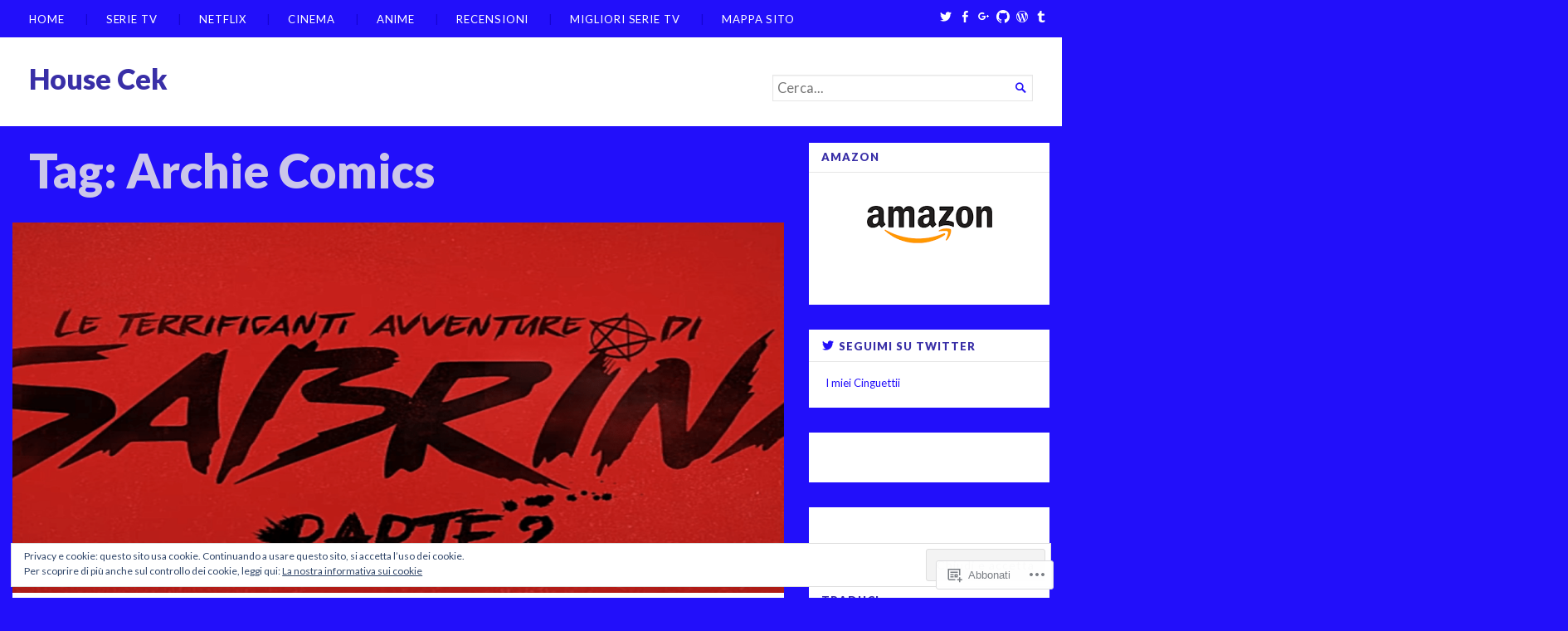

--- FILE ---
content_type: text/html; charset=UTF-8
request_url: https://cek.house/tag/archie-comics/
body_size: 28630
content:
<!DOCTYPE html>
<html lang="it-IT">
<head>
	<meta charset="UTF-8" />
	<meta http-equiv="Content-Type" content="text/html; charset=UTF-8" />
	<meta name="viewport" content="width=device-width, initial-scale=1.0">

	<title>Archie Comics &#8211; House Cek</title>
<meta name='robots' content='max-image-preview:large' />

<!-- Async WordPress.com Remote Login -->
<script id="wpcom_remote_login_js">
var wpcom_remote_login_extra_auth = '';
function wpcom_remote_login_remove_dom_node_id( element_id ) {
	var dom_node = document.getElementById( element_id );
	if ( dom_node ) { dom_node.parentNode.removeChild( dom_node ); }
}
function wpcom_remote_login_remove_dom_node_classes( class_name ) {
	var dom_nodes = document.querySelectorAll( '.' + class_name );
	for ( var i = 0; i < dom_nodes.length; i++ ) {
		dom_nodes[ i ].parentNode.removeChild( dom_nodes[ i ] );
	}
}
function wpcom_remote_login_final_cleanup() {
	wpcom_remote_login_remove_dom_node_classes( "wpcom_remote_login_msg" );
	wpcom_remote_login_remove_dom_node_id( "wpcom_remote_login_key" );
	wpcom_remote_login_remove_dom_node_id( "wpcom_remote_login_validate" );
	wpcom_remote_login_remove_dom_node_id( "wpcom_remote_login_js" );
	wpcom_remote_login_remove_dom_node_id( "wpcom_request_access_iframe" );
	wpcom_remote_login_remove_dom_node_id( "wpcom_request_access_styles" );
}

// Watch for messages back from the remote login
window.addEventListener( "message", function( e ) {
	if ( e.origin === "https://r-login.wordpress.com" ) {
		var data = {};
		try {
			data = JSON.parse( e.data );
		} catch( e ) {
			wpcom_remote_login_final_cleanup();
			return;
		}

		if ( data.msg === 'LOGIN' ) {
			// Clean up the login check iframe
			wpcom_remote_login_remove_dom_node_id( "wpcom_remote_login_key" );

			var id_regex = new RegExp( /^[0-9]+$/ );
			var token_regex = new RegExp( /^.*|.*|.*$/ );
			if (
				token_regex.test( data.token )
				&& id_regex.test( data.wpcomid )
			) {
				// We have everything we need to ask for a login
				var script = document.createElement( "script" );
				script.setAttribute( "id", "wpcom_remote_login_validate" );
				script.src = '/remote-login.php?wpcom_remote_login=validate'
					+ '&wpcomid=' + data.wpcomid
					+ '&token=' + encodeURIComponent( data.token )
					+ '&host=' + window.location.protocol
					+ '//' + window.location.hostname
					+ '&postid=7454'
					+ '&is_singular=';
				document.body.appendChild( script );
			}

			return;
		}

		// Safari ITP, not logged in, so redirect
		if ( data.msg === 'LOGIN-REDIRECT' ) {
			window.location = 'https://wordpress.com/log-in?redirect_to=' + window.location.href;
			return;
		}

		// Safari ITP, storage access failed, remove the request
		if ( data.msg === 'LOGIN-REMOVE' ) {
			var css_zap = 'html { -webkit-transition: margin-top 1s; transition: margin-top 1s; } /* 9001 */ html { margin-top: 0 !important; } * html body { margin-top: 0 !important; } @media screen and ( max-width: 782px ) { html { margin-top: 0 !important; } * html body { margin-top: 0 !important; } }';
			var style_zap = document.createElement( 'style' );
			style_zap.type = 'text/css';
			style_zap.appendChild( document.createTextNode( css_zap ) );
			document.body.appendChild( style_zap );

			var e = document.getElementById( 'wpcom_request_access_iframe' );
			e.parentNode.removeChild( e );

			document.cookie = 'wordpress_com_login_access=denied; path=/; max-age=31536000';

			return;
		}

		// Safari ITP
		if ( data.msg === 'REQUEST_ACCESS' ) {
			console.log( 'request access: safari' );

			// Check ITP iframe enable/disable knob
			if ( wpcom_remote_login_extra_auth !== 'safari_itp_iframe' ) {
				return;
			}

			// If we are in a "private window" there is no ITP.
			var private_window = false;
			try {
				var opendb = window.openDatabase( null, null, null, null );
			} catch( e ) {
				private_window = true;
			}

			if ( private_window ) {
				console.log( 'private window' );
				return;
			}

			var iframe = document.createElement( 'iframe' );
			iframe.id = 'wpcom_request_access_iframe';
			iframe.setAttribute( 'scrolling', 'no' );
			iframe.setAttribute( 'sandbox', 'allow-storage-access-by-user-activation allow-scripts allow-same-origin allow-top-navigation-by-user-activation' );
			iframe.src = 'https://r-login.wordpress.com/remote-login.php?wpcom_remote_login=request_access&origin=' + encodeURIComponent( data.origin ) + '&wpcomid=' + encodeURIComponent( data.wpcomid );

			var css = 'html { -webkit-transition: margin-top 1s; transition: margin-top 1s; } /* 9001 */ html { margin-top: 46px !important; } * html body { margin-top: 46px !important; } @media screen and ( max-width: 660px ) { html { margin-top: 71px !important; } * html body { margin-top: 71px !important; } #wpcom_request_access_iframe { display: block; height: 71px !important; } } #wpcom_request_access_iframe { border: 0px; height: 46px; position: fixed; top: 0; left: 0; width: 100%; min-width: 100%; z-index: 99999; background: #23282d; } ';

			var style = document.createElement( 'style' );
			style.type = 'text/css';
			style.id = 'wpcom_request_access_styles';
			style.appendChild( document.createTextNode( css ) );
			document.body.appendChild( style );

			document.body.appendChild( iframe );
		}

		if ( data.msg === 'DONE' ) {
			wpcom_remote_login_final_cleanup();
		}
	}
}, false );

// Inject the remote login iframe after the page has had a chance to load
// more critical resources
window.addEventListener( "DOMContentLoaded", function( e ) {
	var iframe = document.createElement( "iframe" );
	iframe.style.display = "none";
	iframe.setAttribute( "scrolling", "no" );
	iframe.setAttribute( "id", "wpcom_remote_login_key" );
	iframe.src = "https://r-login.wordpress.com/remote-login.php"
		+ "?wpcom_remote_login=key"
		+ "&origin=aHR0cHM6Ly9jZWsuaG91c2U%3D"
		+ "&wpcomid=130578506"
		+ "&time=" + Math.floor( Date.now() / 1000 );
	document.body.appendChild( iframe );
}, false );
</script>
<link rel='dns-prefetch' href='//s0.wp.com' />
<link rel='dns-prefetch' href='//fonts-api.wp.com' />
<link rel="alternate" type="application/rss+xml" title="House Cek &raquo; Feed" href="https://cek.house/feed/" />
<link rel="alternate" type="application/rss+xml" title="House Cek &raquo; Feed dei commenti" href="https://cek.house/comments/feed/" />
<link rel="alternate" type="application/rss+xml" title="House Cek &raquo; Archie Comics Feed del tag" href="https://cek.house/tag/archie-comics/feed/" />
	<script type="text/javascript">
		/* <![CDATA[ */
		function addLoadEvent(func) {
			var oldonload = window.onload;
			if (typeof window.onload != 'function') {
				window.onload = func;
			} else {
				window.onload = function () {
					oldonload();
					func();
				}
			}
		}
		/* ]]> */
	</script>
	<link crossorigin='anonymous' rel='stylesheet' id='all-css-0-1' href='/wp-content/mu-plugins/likes/jetpack-likes.css?m=1743883414i&cssminify=yes' type='text/css' media='all' />
<style id='wp-emoji-styles-inline-css'>

	img.wp-smiley, img.emoji {
		display: inline !important;
		border: none !important;
		box-shadow: none !important;
		height: 1em !important;
		width: 1em !important;
		margin: 0 0.07em !important;
		vertical-align: -0.1em !important;
		background: none !important;
		padding: 0 !important;
	}
/*# sourceURL=wp-emoji-styles-inline-css */
</style>
<link crossorigin='anonymous' rel='stylesheet' id='all-css-2-1' href='/wp-content/plugins/gutenberg-core/v22.2.0/build/styles/block-library/style.css?m=1764855221i&cssminify=yes' type='text/css' media='all' />
<style id='wp-block-library-inline-css'>
.has-text-align-justify {
	text-align:justify;
}
.has-text-align-justify{text-align:justify;}

/*# sourceURL=wp-block-library-inline-css */
</style><style id='wp-block-paragraph-inline-css'>
.is-small-text{font-size:.875em}.is-regular-text{font-size:1em}.is-large-text{font-size:2.25em}.is-larger-text{font-size:3em}.has-drop-cap:not(:focus):first-letter{float:left;font-size:8.4em;font-style:normal;font-weight:100;line-height:.68;margin:.05em .1em 0 0;text-transform:uppercase}body.rtl .has-drop-cap:not(:focus):first-letter{float:none;margin-left:.1em}p.has-drop-cap.has-background{overflow:hidden}:root :where(p.has-background){padding:1.25em 2.375em}:where(p.has-text-color:not(.has-link-color)) a{color:inherit}p.has-text-align-left[style*="writing-mode:vertical-lr"],p.has-text-align-right[style*="writing-mode:vertical-rl"]{rotate:180deg}
/*# sourceURL=/wp-content/plugins/gutenberg-core/v22.2.0/build/styles/block-library/paragraph/style.css */
</style>
<style id='global-styles-inline-css'>
:root{--wp--preset--aspect-ratio--square: 1;--wp--preset--aspect-ratio--4-3: 4/3;--wp--preset--aspect-ratio--3-4: 3/4;--wp--preset--aspect-ratio--3-2: 3/2;--wp--preset--aspect-ratio--2-3: 2/3;--wp--preset--aspect-ratio--16-9: 16/9;--wp--preset--aspect-ratio--9-16: 9/16;--wp--preset--color--black: #000000;--wp--preset--color--cyan-bluish-gray: #abb8c3;--wp--preset--color--white: #ffffff;--wp--preset--color--pale-pink: #f78da7;--wp--preset--color--vivid-red: #cf2e2e;--wp--preset--color--luminous-vivid-orange: #ff6900;--wp--preset--color--luminous-vivid-amber: #fcb900;--wp--preset--color--light-green-cyan: #7bdcb5;--wp--preset--color--vivid-green-cyan: #00d084;--wp--preset--color--pale-cyan-blue: #8ed1fc;--wp--preset--color--vivid-cyan-blue: #0693e3;--wp--preset--color--vivid-purple: #9b51e0;--wp--preset--gradient--vivid-cyan-blue-to-vivid-purple: linear-gradient(135deg,rgb(6,147,227) 0%,rgb(155,81,224) 100%);--wp--preset--gradient--light-green-cyan-to-vivid-green-cyan: linear-gradient(135deg,rgb(122,220,180) 0%,rgb(0,208,130) 100%);--wp--preset--gradient--luminous-vivid-amber-to-luminous-vivid-orange: linear-gradient(135deg,rgb(252,185,0) 0%,rgb(255,105,0) 100%);--wp--preset--gradient--luminous-vivid-orange-to-vivid-red: linear-gradient(135deg,rgb(255,105,0) 0%,rgb(207,46,46) 100%);--wp--preset--gradient--very-light-gray-to-cyan-bluish-gray: linear-gradient(135deg,rgb(238,238,238) 0%,rgb(169,184,195) 100%);--wp--preset--gradient--cool-to-warm-spectrum: linear-gradient(135deg,rgb(74,234,220) 0%,rgb(151,120,209) 20%,rgb(207,42,186) 40%,rgb(238,44,130) 60%,rgb(251,105,98) 80%,rgb(254,248,76) 100%);--wp--preset--gradient--blush-light-purple: linear-gradient(135deg,rgb(255,206,236) 0%,rgb(152,150,240) 100%);--wp--preset--gradient--blush-bordeaux: linear-gradient(135deg,rgb(254,205,165) 0%,rgb(254,45,45) 50%,rgb(107,0,62) 100%);--wp--preset--gradient--luminous-dusk: linear-gradient(135deg,rgb(255,203,112) 0%,rgb(199,81,192) 50%,rgb(65,88,208) 100%);--wp--preset--gradient--pale-ocean: linear-gradient(135deg,rgb(255,245,203) 0%,rgb(182,227,212) 50%,rgb(51,167,181) 100%);--wp--preset--gradient--electric-grass: linear-gradient(135deg,rgb(202,248,128) 0%,rgb(113,206,126) 100%);--wp--preset--gradient--midnight: linear-gradient(135deg,rgb(2,3,129) 0%,rgb(40,116,252) 100%);--wp--preset--font-size--small: 12.25px;--wp--preset--font-size--medium: 16.33px;--wp--preset--font-size--large: 24.5px;--wp--preset--font-size--x-large: 42px;--wp--preset--font-size--normal: 14.29px;--wp--preset--font-size--huge: 32.66px;--wp--preset--font-family--albert-sans: 'Albert Sans', sans-serif;--wp--preset--font-family--alegreya: Alegreya, serif;--wp--preset--font-family--arvo: Arvo, serif;--wp--preset--font-family--bodoni-moda: 'Bodoni Moda', serif;--wp--preset--font-family--bricolage-grotesque: 'Bricolage Grotesque', sans-serif;--wp--preset--font-family--cabin: Cabin, sans-serif;--wp--preset--font-family--chivo: Chivo, sans-serif;--wp--preset--font-family--commissioner: Commissioner, sans-serif;--wp--preset--font-family--cormorant: Cormorant, serif;--wp--preset--font-family--courier-prime: 'Courier Prime', monospace;--wp--preset--font-family--crimson-pro: 'Crimson Pro', serif;--wp--preset--font-family--dm-mono: 'DM Mono', monospace;--wp--preset--font-family--dm-sans: 'DM Sans', sans-serif;--wp--preset--font-family--dm-serif-display: 'DM Serif Display', serif;--wp--preset--font-family--domine: Domine, serif;--wp--preset--font-family--eb-garamond: 'EB Garamond', serif;--wp--preset--font-family--epilogue: Epilogue, sans-serif;--wp--preset--font-family--fahkwang: Fahkwang, sans-serif;--wp--preset--font-family--figtree: Figtree, sans-serif;--wp--preset--font-family--fira-sans: 'Fira Sans', sans-serif;--wp--preset--font-family--fjalla-one: 'Fjalla One', sans-serif;--wp--preset--font-family--fraunces: Fraunces, serif;--wp--preset--font-family--gabarito: Gabarito, system-ui;--wp--preset--font-family--ibm-plex-mono: 'IBM Plex Mono', monospace;--wp--preset--font-family--ibm-plex-sans: 'IBM Plex Sans', sans-serif;--wp--preset--font-family--ibarra-real-nova: 'Ibarra Real Nova', serif;--wp--preset--font-family--instrument-serif: 'Instrument Serif', serif;--wp--preset--font-family--inter: Inter, sans-serif;--wp--preset--font-family--josefin-sans: 'Josefin Sans', sans-serif;--wp--preset--font-family--jost: Jost, sans-serif;--wp--preset--font-family--libre-baskerville: 'Libre Baskerville', serif;--wp--preset--font-family--libre-franklin: 'Libre Franklin', sans-serif;--wp--preset--font-family--literata: Literata, serif;--wp--preset--font-family--lora: Lora, serif;--wp--preset--font-family--merriweather: Merriweather, serif;--wp--preset--font-family--montserrat: Montserrat, sans-serif;--wp--preset--font-family--newsreader: Newsreader, serif;--wp--preset--font-family--noto-sans-mono: 'Noto Sans Mono', sans-serif;--wp--preset--font-family--nunito: Nunito, sans-serif;--wp--preset--font-family--open-sans: 'Open Sans', sans-serif;--wp--preset--font-family--overpass: Overpass, sans-serif;--wp--preset--font-family--pt-serif: 'PT Serif', serif;--wp--preset--font-family--petrona: Petrona, serif;--wp--preset--font-family--piazzolla: Piazzolla, serif;--wp--preset--font-family--playfair-display: 'Playfair Display', serif;--wp--preset--font-family--plus-jakarta-sans: 'Plus Jakarta Sans', sans-serif;--wp--preset--font-family--poppins: Poppins, sans-serif;--wp--preset--font-family--raleway: Raleway, sans-serif;--wp--preset--font-family--roboto: Roboto, sans-serif;--wp--preset--font-family--roboto-slab: 'Roboto Slab', serif;--wp--preset--font-family--rubik: Rubik, sans-serif;--wp--preset--font-family--rufina: Rufina, serif;--wp--preset--font-family--sora: Sora, sans-serif;--wp--preset--font-family--source-sans-3: 'Source Sans 3', sans-serif;--wp--preset--font-family--source-serif-4: 'Source Serif 4', serif;--wp--preset--font-family--space-mono: 'Space Mono', monospace;--wp--preset--font-family--syne: Syne, sans-serif;--wp--preset--font-family--texturina: Texturina, serif;--wp--preset--font-family--urbanist: Urbanist, sans-serif;--wp--preset--font-family--work-sans: 'Work Sans', sans-serif;--wp--preset--spacing--20: 0.44rem;--wp--preset--spacing--30: 0.67rem;--wp--preset--spacing--40: 1rem;--wp--preset--spacing--50: 1.5rem;--wp--preset--spacing--60: 2.25rem;--wp--preset--spacing--70: 3.38rem;--wp--preset--spacing--80: 5.06rem;--wp--preset--shadow--natural: 6px 6px 9px rgba(0, 0, 0, 0.2);--wp--preset--shadow--deep: 12px 12px 50px rgba(0, 0, 0, 0.4);--wp--preset--shadow--sharp: 6px 6px 0px rgba(0, 0, 0, 0.2);--wp--preset--shadow--outlined: 6px 6px 0px -3px rgb(255, 255, 255), 6px 6px rgb(0, 0, 0);--wp--preset--shadow--crisp: 6px 6px 0px rgb(0, 0, 0);}:where(.is-layout-flex){gap: 0.5em;}:where(.is-layout-grid){gap: 0.5em;}body .is-layout-flex{display: flex;}.is-layout-flex{flex-wrap: wrap;align-items: center;}.is-layout-flex > :is(*, div){margin: 0;}body .is-layout-grid{display: grid;}.is-layout-grid > :is(*, div){margin: 0;}:where(.wp-block-columns.is-layout-flex){gap: 2em;}:where(.wp-block-columns.is-layout-grid){gap: 2em;}:where(.wp-block-post-template.is-layout-flex){gap: 1.25em;}:where(.wp-block-post-template.is-layout-grid){gap: 1.25em;}.has-black-color{color: var(--wp--preset--color--black) !important;}.has-cyan-bluish-gray-color{color: var(--wp--preset--color--cyan-bluish-gray) !important;}.has-white-color{color: var(--wp--preset--color--white) !important;}.has-pale-pink-color{color: var(--wp--preset--color--pale-pink) !important;}.has-vivid-red-color{color: var(--wp--preset--color--vivid-red) !important;}.has-luminous-vivid-orange-color{color: var(--wp--preset--color--luminous-vivid-orange) !important;}.has-luminous-vivid-amber-color{color: var(--wp--preset--color--luminous-vivid-amber) !important;}.has-light-green-cyan-color{color: var(--wp--preset--color--light-green-cyan) !important;}.has-vivid-green-cyan-color{color: var(--wp--preset--color--vivid-green-cyan) !important;}.has-pale-cyan-blue-color{color: var(--wp--preset--color--pale-cyan-blue) !important;}.has-vivid-cyan-blue-color{color: var(--wp--preset--color--vivid-cyan-blue) !important;}.has-vivid-purple-color{color: var(--wp--preset--color--vivid-purple) !important;}.has-black-background-color{background-color: var(--wp--preset--color--black) !important;}.has-cyan-bluish-gray-background-color{background-color: var(--wp--preset--color--cyan-bluish-gray) !important;}.has-white-background-color{background-color: var(--wp--preset--color--white) !important;}.has-pale-pink-background-color{background-color: var(--wp--preset--color--pale-pink) !important;}.has-vivid-red-background-color{background-color: var(--wp--preset--color--vivid-red) !important;}.has-luminous-vivid-orange-background-color{background-color: var(--wp--preset--color--luminous-vivid-orange) !important;}.has-luminous-vivid-amber-background-color{background-color: var(--wp--preset--color--luminous-vivid-amber) !important;}.has-light-green-cyan-background-color{background-color: var(--wp--preset--color--light-green-cyan) !important;}.has-vivid-green-cyan-background-color{background-color: var(--wp--preset--color--vivid-green-cyan) !important;}.has-pale-cyan-blue-background-color{background-color: var(--wp--preset--color--pale-cyan-blue) !important;}.has-vivid-cyan-blue-background-color{background-color: var(--wp--preset--color--vivid-cyan-blue) !important;}.has-vivid-purple-background-color{background-color: var(--wp--preset--color--vivid-purple) !important;}.has-black-border-color{border-color: var(--wp--preset--color--black) !important;}.has-cyan-bluish-gray-border-color{border-color: var(--wp--preset--color--cyan-bluish-gray) !important;}.has-white-border-color{border-color: var(--wp--preset--color--white) !important;}.has-pale-pink-border-color{border-color: var(--wp--preset--color--pale-pink) !important;}.has-vivid-red-border-color{border-color: var(--wp--preset--color--vivid-red) !important;}.has-luminous-vivid-orange-border-color{border-color: var(--wp--preset--color--luminous-vivid-orange) !important;}.has-luminous-vivid-amber-border-color{border-color: var(--wp--preset--color--luminous-vivid-amber) !important;}.has-light-green-cyan-border-color{border-color: var(--wp--preset--color--light-green-cyan) !important;}.has-vivid-green-cyan-border-color{border-color: var(--wp--preset--color--vivid-green-cyan) !important;}.has-pale-cyan-blue-border-color{border-color: var(--wp--preset--color--pale-cyan-blue) !important;}.has-vivid-cyan-blue-border-color{border-color: var(--wp--preset--color--vivid-cyan-blue) !important;}.has-vivid-purple-border-color{border-color: var(--wp--preset--color--vivid-purple) !important;}.has-vivid-cyan-blue-to-vivid-purple-gradient-background{background: var(--wp--preset--gradient--vivid-cyan-blue-to-vivid-purple) !important;}.has-light-green-cyan-to-vivid-green-cyan-gradient-background{background: var(--wp--preset--gradient--light-green-cyan-to-vivid-green-cyan) !important;}.has-luminous-vivid-amber-to-luminous-vivid-orange-gradient-background{background: var(--wp--preset--gradient--luminous-vivid-amber-to-luminous-vivid-orange) !important;}.has-luminous-vivid-orange-to-vivid-red-gradient-background{background: var(--wp--preset--gradient--luminous-vivid-orange-to-vivid-red) !important;}.has-very-light-gray-to-cyan-bluish-gray-gradient-background{background: var(--wp--preset--gradient--very-light-gray-to-cyan-bluish-gray) !important;}.has-cool-to-warm-spectrum-gradient-background{background: var(--wp--preset--gradient--cool-to-warm-spectrum) !important;}.has-blush-light-purple-gradient-background{background: var(--wp--preset--gradient--blush-light-purple) !important;}.has-blush-bordeaux-gradient-background{background: var(--wp--preset--gradient--blush-bordeaux) !important;}.has-luminous-dusk-gradient-background{background: var(--wp--preset--gradient--luminous-dusk) !important;}.has-pale-ocean-gradient-background{background: var(--wp--preset--gradient--pale-ocean) !important;}.has-electric-grass-gradient-background{background: var(--wp--preset--gradient--electric-grass) !important;}.has-midnight-gradient-background{background: var(--wp--preset--gradient--midnight) !important;}.has-small-font-size{font-size: var(--wp--preset--font-size--small) !important;}.has-medium-font-size{font-size: var(--wp--preset--font-size--medium) !important;}.has-large-font-size{font-size: var(--wp--preset--font-size--large) !important;}.has-x-large-font-size{font-size: var(--wp--preset--font-size--x-large) !important;}.has-albert-sans-font-family{font-family: var(--wp--preset--font-family--albert-sans) !important;}.has-alegreya-font-family{font-family: var(--wp--preset--font-family--alegreya) !important;}.has-arvo-font-family{font-family: var(--wp--preset--font-family--arvo) !important;}.has-bodoni-moda-font-family{font-family: var(--wp--preset--font-family--bodoni-moda) !important;}.has-bricolage-grotesque-font-family{font-family: var(--wp--preset--font-family--bricolage-grotesque) !important;}.has-cabin-font-family{font-family: var(--wp--preset--font-family--cabin) !important;}.has-chivo-font-family{font-family: var(--wp--preset--font-family--chivo) !important;}.has-commissioner-font-family{font-family: var(--wp--preset--font-family--commissioner) !important;}.has-cormorant-font-family{font-family: var(--wp--preset--font-family--cormorant) !important;}.has-courier-prime-font-family{font-family: var(--wp--preset--font-family--courier-prime) !important;}.has-crimson-pro-font-family{font-family: var(--wp--preset--font-family--crimson-pro) !important;}.has-dm-mono-font-family{font-family: var(--wp--preset--font-family--dm-mono) !important;}.has-dm-sans-font-family{font-family: var(--wp--preset--font-family--dm-sans) !important;}.has-dm-serif-display-font-family{font-family: var(--wp--preset--font-family--dm-serif-display) !important;}.has-domine-font-family{font-family: var(--wp--preset--font-family--domine) !important;}.has-eb-garamond-font-family{font-family: var(--wp--preset--font-family--eb-garamond) !important;}.has-epilogue-font-family{font-family: var(--wp--preset--font-family--epilogue) !important;}.has-fahkwang-font-family{font-family: var(--wp--preset--font-family--fahkwang) !important;}.has-figtree-font-family{font-family: var(--wp--preset--font-family--figtree) !important;}.has-fira-sans-font-family{font-family: var(--wp--preset--font-family--fira-sans) !important;}.has-fjalla-one-font-family{font-family: var(--wp--preset--font-family--fjalla-one) !important;}.has-fraunces-font-family{font-family: var(--wp--preset--font-family--fraunces) !important;}.has-gabarito-font-family{font-family: var(--wp--preset--font-family--gabarito) !important;}.has-ibm-plex-mono-font-family{font-family: var(--wp--preset--font-family--ibm-plex-mono) !important;}.has-ibm-plex-sans-font-family{font-family: var(--wp--preset--font-family--ibm-plex-sans) !important;}.has-ibarra-real-nova-font-family{font-family: var(--wp--preset--font-family--ibarra-real-nova) !important;}.has-instrument-serif-font-family{font-family: var(--wp--preset--font-family--instrument-serif) !important;}.has-inter-font-family{font-family: var(--wp--preset--font-family--inter) !important;}.has-josefin-sans-font-family{font-family: var(--wp--preset--font-family--josefin-sans) !important;}.has-jost-font-family{font-family: var(--wp--preset--font-family--jost) !important;}.has-libre-baskerville-font-family{font-family: var(--wp--preset--font-family--libre-baskerville) !important;}.has-libre-franklin-font-family{font-family: var(--wp--preset--font-family--libre-franklin) !important;}.has-literata-font-family{font-family: var(--wp--preset--font-family--literata) !important;}.has-lora-font-family{font-family: var(--wp--preset--font-family--lora) !important;}.has-merriweather-font-family{font-family: var(--wp--preset--font-family--merriweather) !important;}.has-montserrat-font-family{font-family: var(--wp--preset--font-family--montserrat) !important;}.has-newsreader-font-family{font-family: var(--wp--preset--font-family--newsreader) !important;}.has-noto-sans-mono-font-family{font-family: var(--wp--preset--font-family--noto-sans-mono) !important;}.has-nunito-font-family{font-family: var(--wp--preset--font-family--nunito) !important;}.has-open-sans-font-family{font-family: var(--wp--preset--font-family--open-sans) !important;}.has-overpass-font-family{font-family: var(--wp--preset--font-family--overpass) !important;}.has-pt-serif-font-family{font-family: var(--wp--preset--font-family--pt-serif) !important;}.has-petrona-font-family{font-family: var(--wp--preset--font-family--petrona) !important;}.has-piazzolla-font-family{font-family: var(--wp--preset--font-family--piazzolla) !important;}.has-playfair-display-font-family{font-family: var(--wp--preset--font-family--playfair-display) !important;}.has-plus-jakarta-sans-font-family{font-family: var(--wp--preset--font-family--plus-jakarta-sans) !important;}.has-poppins-font-family{font-family: var(--wp--preset--font-family--poppins) !important;}.has-raleway-font-family{font-family: var(--wp--preset--font-family--raleway) !important;}.has-roboto-font-family{font-family: var(--wp--preset--font-family--roboto) !important;}.has-roboto-slab-font-family{font-family: var(--wp--preset--font-family--roboto-slab) !important;}.has-rubik-font-family{font-family: var(--wp--preset--font-family--rubik) !important;}.has-rufina-font-family{font-family: var(--wp--preset--font-family--rufina) !important;}.has-sora-font-family{font-family: var(--wp--preset--font-family--sora) !important;}.has-source-sans-3-font-family{font-family: var(--wp--preset--font-family--source-sans-3) !important;}.has-source-serif-4-font-family{font-family: var(--wp--preset--font-family--source-serif-4) !important;}.has-space-mono-font-family{font-family: var(--wp--preset--font-family--space-mono) !important;}.has-syne-font-family{font-family: var(--wp--preset--font-family--syne) !important;}.has-texturina-font-family{font-family: var(--wp--preset--font-family--texturina) !important;}.has-urbanist-font-family{font-family: var(--wp--preset--font-family--urbanist) !important;}.has-work-sans-font-family{font-family: var(--wp--preset--font-family--work-sans) !important;}
/*# sourceURL=global-styles-inline-css */
</style>

<style id='classic-theme-styles-inline-css'>
/*! This file is auto-generated */
.wp-block-button__link{color:#fff;background-color:#32373c;border-radius:9999px;box-shadow:none;text-decoration:none;padding:calc(.667em + 2px) calc(1.333em + 2px);font-size:1.125em}.wp-block-file__button{background:#32373c;color:#fff;text-decoration:none}
/*# sourceURL=/wp-includes/css/classic-themes.min.css */
</style>
<link crossorigin='anonymous' rel='stylesheet' id='all-css-4-1' href='/_static/??-eJyVj9sKwkAMRH/[base64]/cuk25nM+my/Wimh9udIGm0Q==&cssminify=yes' type='text/css' media='all' />
<style id='jetpack_facebook_likebox-inline-css'>
.widget_facebook_likebox {
	overflow: hidden;
}

/*# sourceURL=/wp-content/mu-plugins/jetpack-plugin/sun/modules/widgets/facebook-likebox/style.css */
</style>
<link crossorigin='anonymous' rel='stylesheet' id='all-css-6-1' href='/_static/??-eJzTLy/QTc7PK0nNK9HPLdUtyClNz8wr1i9KTcrJTwcy0/WTi5G5ekCujj52Temp+bo5+cmJJZn5eSgc3bScxMwikFb7XFtDE1NLExMLc0OTLACohS2q&cssminify=yes' type='text/css' media='all' />
<link rel='stylesheet' id='chronicle-fonts-css' href='https://fonts-api.wp.com/css?family=Lato%3A400%2C900&#038;subset=latin%2Clatin-ext&#038;display=swap&#038;ver=1.0' media='all' />
<style id='jetpack-global-styles-frontend-style-inline-css'>
:root { --font-headings: unset; --font-base: unset; --font-headings-default: -apple-system,BlinkMacSystemFont,"Segoe UI",Roboto,Oxygen-Sans,Ubuntu,Cantarell,"Helvetica Neue",sans-serif; --font-base-default: -apple-system,BlinkMacSystemFont,"Segoe UI",Roboto,Oxygen-Sans,Ubuntu,Cantarell,"Helvetica Neue",sans-serif;}
/*# sourceURL=jetpack-global-styles-frontend-style-inline-css */
</style>
<link crossorigin='anonymous' rel='stylesheet' id='all-css-10-1' href='/_static/??-eJyNjcsKAjEMRX/IGtQZBxfip0hMS9sxTYppGfx7H7gRN+7ugcs5sFRHKi1Ig9Jd5R6zGMyhVaTrh8G6QFHfORhYwlvw6P39PbPENZmt4G/ROQuBKWVkxxrVvuBH1lIoz2waILJekF+HUzlupnG3nQ77YZwfuRJIaQ==&cssminify=yes' type='text/css' media='all' />
<script type="text/javascript" id="broadsheet-script-main-js-extra">
/* <![CDATA[ */
var js_i18n = {"next":"Successivo","prev":"Precedente","menu":"Menu"};
//# sourceURL=broadsheet-script-main-js-extra
/* ]]> */
</script>
<script type="text/javascript" id="wpcom-actionbar-placeholder-js-extra">
/* <![CDATA[ */
var actionbardata = {"siteID":"130578506","postID":"0","siteURL":"https://cek.house","xhrURL":"https://cek.house/wp-admin/admin-ajax.php","nonce":"2b992cfbfc","isLoggedIn":"","statusMessage":"","subsEmailDefault":"instantly","proxyScriptUrl":"https://s0.wp.com/wp-content/js/wpcom-proxy-request.js?m=1513050504i&amp;ver=20211021","i18n":{"followedText":"I nuovi articoli del sito saranno visibili sul tuo \u003Ca href=\"https://wordpress.com/reader\"\u003EReader\u003C/a\u003E","foldBar":"Riduci la barra","unfoldBar":"Espandi la barra","shortLinkCopied":"Shortlink copiato negli appunti."}};
//# sourceURL=wpcom-actionbar-placeholder-js-extra
/* ]]> */
</script>
<script type="text/javascript" id="jetpack-mu-wpcom-settings-js-before">
/* <![CDATA[ */
var JETPACK_MU_WPCOM_SETTINGS = {"assetsUrl":"https://s0.wp.com/wp-content/mu-plugins/jetpack-mu-wpcom-plugin/sun/jetpack_vendor/automattic/jetpack-mu-wpcom/src/build/"};
//# sourceURL=jetpack-mu-wpcom-settings-js-before
/* ]]> */
</script>
<script crossorigin='anonymous' type='text/javascript'  src='/_static/??-eJyVjs0OwiAQhF9IulVTfw7GZ0HYyBIWcIFo377VaNJb42kO832ZgWdWJsWKsYIvIKGqLOk1dr5sYO4omtAslnfpHw1l/EbHFFchxXQXXXEJ/9aqQ56VLMjUGG6StC0O8fOjBLIofymsVzeMkxTJBFzwV75sj7t+2PeH09lPU/Jkng=='></script>
<script type="text/javascript" id="rlt-proxy-js-after">
/* <![CDATA[ */
	rltInitialize( {"token":null,"iframeOrigins":["https:\/\/widgets.wp.com"]} );
//# sourceURL=rlt-proxy-js-after
/* ]]> */
</script>
<link rel="EditURI" type="application/rsd+xml" title="RSD" href="https://housecek.wordpress.com/xmlrpc.php?rsd" />
<meta name="generator" content="WordPress.com" />

<!-- Jetpack Open Graph Tags -->
<meta property="og:type" content="website" />
<meta property="og:title" content="Archie Comics &#8211; House Cek" />
<meta property="og:url" content="https://cek.house/tag/archie-comics/" />
<meta property="og:site_name" content="House Cek" />
<meta property="og:image" content="https://cek.house/wp-content/uploads/2017/06/tumblr_o9c1xwxvfu1vywfd3o1_500.gif?w=200" />
<meta property="og:image:width" content="200" />
<meta property="og:image:height" content="200" />
<meta property="og:image:alt" content="" />
<meta property="og:locale" content="it_IT" />
<meta name="twitter:creator" content="@cek_house" />
<meta name="twitter:site" content="@cek_house" />

<!-- End Jetpack Open Graph Tags -->
<link rel="search" type="application/opensearchdescription+xml" href="https://cek.house/osd.xml" title="House Cek" />
<link rel="search" type="application/opensearchdescription+xml" href="https://s1.wp.com/opensearch.xml" title="WordPress.com" />
<meta name="theme-color" content="#220ffa" />
<style type="text/css">.recentcomments a{display:inline !important;padding:0 !important;margin:0 !important;}</style>		<style type="text/css">
			.recentcomments a {
				display: inline !important;
				padding: 0 !important;
				margin: 0 !important;
			}

			table.recentcommentsavatartop img.avatar, table.recentcommentsavatarend img.avatar {
				border: 0px;
				margin: 0;
			}

			table.recentcommentsavatartop a, table.recentcommentsavatarend a {
				border: 0px !important;
				background-color: transparent !important;
			}

			td.recentcommentsavatarend, td.recentcommentsavatartop {
				padding: 0px 0px 1px 0px;
				margin: 0px;
			}

			td.recentcommentstextend {
				border: none !important;
				padding: 0px 0px 2px 10px;
			}

			.rtl td.recentcommentstextend {
				padding: 0px 10px 2px 0px;
			}

			td.recentcommentstexttop {
				border: none;
				padding: 0px 0px 0px 10px;
			}

			.rtl td.recentcommentstexttop {
				padding: 0px 10px 0px 0px;
			}
		</style>
		<style>
.milestone-widget {
	--milestone-text-color: #111111;
	--milestone-bg-color: #ffffff;
	--milestone-border-color:#f2f2f2;
}
</style>
		<meta name="description" content="Post su Archie Comics scritto da Il Cek" />
<style>
	.masthead .branding h1.logo a,
	.masthead .branding h1.logo a:hover,
	.masthead .branding h2.description {
		color:#000000;
	}
</style>
<style type="text/css" id="custom-background-css">
body.custom-background { background-color: #220ffa; }
</style>
	<style type="text/css" id="custom-colors-css">input[type=submit] { color: #FFFFFF;}
nav.menu-primary .menu a { color: #FFFFFF;}
nav.menu-primary .menu a:hover { color: #FFFFFF;}
nav.menu-primary .menu .menu-toggle { color: #FFFFFF;}
nav.menu-primary .social_links a:before, nav.menu-primary .social_links a:hover:before { color: #FFFFFF;}
.main .archive-pagination span.current { color: #FFFFFF;}
.primary-content nav a.selected { background-color: #FFFFFF;}
.main article a.post-lead-category:hover { color: #FFFFFF;}
ol.commentlist li.comment .reply a, ol.commentlist li.trackback .reply a, ol.commentlist li.pingback .reply a { color: #FFFFFF;}
.infinite-scroll #infinite-handle span { color: #FFFFFF;}
.testimonials-wrapper header a.button { color: #FFFFFF;}
.menu-primary .menu-on.menu ul ul li a, .menu-primary .menu-on.menu li ul li a, .menu-primary .menu-on.menu ul li a, .menu-primary .menu-on.menu li li a, .menu-primary .menu-on.menu ul a, .menu-primary .menu-on.menu li a { color: #FFFFFF;}
ol.commentlist li.comment .reply a:hover, ol.commentlist li.trackback .reply a:hover, ol.commentlist li.pingback .reply a:hover { color: #FFFFFF;}
input[type=submit]:hover { color: #FFFFFF;}
nav.menu-primary .menu ul ul a { color: #FFFFFF;}
.main .category_description { color: #FFFFFF;}
nav.menu-primary .menu li.current-menu-item > a, nav.menu-primary .menu li li.current-menu-item > a, nav.menu-primary .menu li.current_page_item > a, nav.menu-primary .menu li li.current_page_item > a { background: #191919;}
nav.menu-primary .menu li.current-menu-item > a, nav.menu-primary .menu li li.current-menu-item > a, nav.menu-primary .menu li.current_page_item > a, nav.menu-primary .menu li li.current_page_item > a { background: rgba( 25, 25, 25, 0.2 );}
body { background-color: #220ffa;}
.widget h3.widgettitle:before { color: #220FFA;}
ol.commentlist li.comment .reply a:hover, ol.commentlist li.trackback .reply a:hover, ol.commentlist li.pingback .reply a:hover { background-color: #392fa7;}
input[type=submit]:hover { background-color: #392fa7;}
input[type=submit]:hover { border-color: #392fa7;}
.archive .title, .pagination a, .pagination a:hover { color: #CBC6EA;}
.main h1.title a, .main h2.title a, .main h2.posttitle a, h1, h2, h3, h4, h5, h6, .masthead h1.logo,.masthead .branding h1.logo a, .masthead .branding h1.logo a:hover, .masthead .branding h2.description { color: #392FA7;}
.primary-content .primary-wrapper .item .postmetadata { color: #7970D5;}
input[type=submit] { background-color: #220ffa;}
input[type=submit] { border-color: #220ffa;}
.infinite-scroll #infinite-handle span { background-color: #220ffa;}
.infinite-scroll #infinite-handle span:hover { background-color: #10039F;}
.testimonials-wrapper header a.button { background-color: #220ffa;}
.testimonials-wrapper header a.button { border-color: #220ffa;}
.testimonials-wrapper header a.button:hover { background-color: #10039F;}
nav.menu-primary { background-color: #220ffa;}
.main .archive-pagination span.current { background-color: #220ffa;}
.primary-content nav { background-color: #220ffa;}
nav.menu-primary .menu ul li a:before { color: #1504D1;}
.main article a.post-lead-category:hover { background-color: #1504D1;}
blockquote { border-left-color: #220ffa;}
ol.commentlist li.comment .reply a, ol.commentlist li.trackback .reply a, ol.commentlist li.pingback .reply a { background-color: #220ffa;}
.primary-content nav a { background-color: #1504D1;}
nav.menu-primary .menu > li.page_item_has_children > a:after, nav.menu-primary .menu > li.menu-item-has-children > a:after { background-color: #220ffa;}
nav.menu-primary .menu li.page_item_has_children > a:after, nav.menu-primary .menu li.menu-item-has-children > a:after { border-top-color: #5041FB;}
ol.commentlist li.comment.bypostauthor > article, ol.commentlist li.trackback.bypostauthor > article, ol.commentlist li.pingback.bypostauthor > article { border-color: #220ffa;}
a { color: #220FFA;}
.main article .postmetadata a { color: #220FFA;}
.social_links a:hover:before { color: #220FFA;}
a:hover { color: #220FFA;}
.main article .postmetadata a:hover { color: #220FFA;}
input[type=text]:focus, input[type=password]:focus, input[type=email]:focus, input[type=url]:focus, input.text:focus, textarea:focus, input.settings-input:focus { border-color: #220FFA;}
input[type=text]:focus, input[type=password]:focus, input[type=email]:focus, input[type=url]:focus, input.text:focus, textarea:focus, input.settings-input:focus { outline-color: #220FFA;}
.masthead .search-wrapper form.searchform button.searchsubmit { color: #220FFA;}
.sidebar-main .widget h3.widgettitle a, .sidebar-small .widget h3.widgettitle a { color: #220FFA;}
.main h1.title a:hover, .main h2.title a:hover, .main h2.posttitle a:hover { color: #220FFA;}
nav.menu-primary .menu .social_links a:before { color: #C9C4F6;}
.main .category_description a { color: #DBD8F7;}
</style>
<link rel="icon" href="https://cek.house/wp-content/uploads/2017/06/tumblr_o9c1xwxvfu1vywfd3o1_500.gif?w=32" sizes="32x32" />
<link rel="icon" href="https://cek.house/wp-content/uploads/2017/06/tumblr_o9c1xwxvfu1vywfd3o1_500.gif?w=192" sizes="192x192" />
<link rel="apple-touch-icon" href="https://cek.house/wp-content/uploads/2017/06/tumblr_o9c1xwxvfu1vywfd3o1_500.gif?w=180" />
<meta name="msapplication-TileImage" content="https://cek.house/wp-content/uploads/2017/06/tumblr_o9c1xwxvfu1vywfd3o1_500.gif?w=270" />
<!-- Jetpack Google Analytics -->
			<script type='text/javascript'>
				var _gaq = _gaq || [];
				_gaq.push(['_setAccount', 'UA-116066063-1']);
_gaq.push(['_trackPageview']);
				(function() {
					var ga = document.createElement('script'); ga.type = 'text/javascript'; ga.async = true;
					ga.src = ('https:' === document.location.protocol ? 'https://ssl' : 'http://www') + '.google-analytics.com/ga.js';
					var s = document.getElementsByTagName('script')[0]; s.parentNode.insertBefore(ga, s);
				})();
			</script>
			<!-- End Jetpack Google Analytics -->

	<link rel="profile" href="http://gmpg.org/xfn/11" />
	<link rel="pingback" href="https://cek.house/xmlrpc.php" />

	<!--[if lt IE 9]>
	<script src="https://s0.wp.com/wp-content/themes/premium/broadsheet/js/html5.js?m=1393348654i" type="text/javascript"></script>
	<![endif]-->

<link crossorigin='anonymous' rel='stylesheet' id='all-css-0-3' href='/_static/??-eJyljlsKAjEMRTdkDb7xQ1yK1E7QOGlTJinF3Vvx+SWif/eRHC7U7IIkw2QQi8tcDpQUTmjZh/7uQUuCHaUAe5bQK2iljMM4qI7ga0CUrjAqBD9IUeTnzSP4kVepO6ApRGrOJOFLuVv3I1iPMliQ7rpZm2Vq8ijVPYs/F6sE8uwiduQdNUaL7MwfsY9fLK2VntCxr2AYM3vDN8A2biarxWy6Wi/ni9MF/XG5ng==&cssminify=yes' type='text/css' media='all' />
</head>

<body class="archive tag tag-archie-comics tag-181881 custom-background wp-embed-responsive wp-theme-premiumbroadsheet wp-child-theme-premiumchronicle customizer-styles-applied themes-sidebar1-active themes-sidebar2-active themes-sidebar3-active themes-category-summaries-active themes-has-featured-posts themes-has-primary-content jetpack-reblog-enabled custom-colors">
	
	<nav class="menu-primary" role="navigation">
		<div class="container">
			<div class="social_links menu-social-links"><ul id="menu-link-social" class=""><li id="menu-item-11" class="menu-item menu-item-type-custom menu-item-object-custom menu-item-11"><a target="_blank" rel="noopener" href="https://twitter.com/"><span class="screen-reader">Twitter</span></a></li>
<li id="menu-item-12" class="menu-item menu-item-type-custom menu-item-object-custom menu-item-12"><a target="_blank" rel="noopener" href="https://www.facebook.com/"><span class="screen-reader">Facebook</span></a></li>
<li id="menu-item-13" class="menu-item menu-item-type-custom menu-item-object-custom menu-item-13"><a target="_blank" rel="noopener" href="http://plus.google.com"><span class="screen-reader">Google+</span></a></li>
<li id="menu-item-14" class="menu-item menu-item-type-custom menu-item-object-custom menu-item-14"><a target="_blank" rel="noopener" href="http://github.com"><span class="screen-reader">GitHub</span></a></li>
<li id="menu-item-15" class="menu-item menu-item-type-custom menu-item-object-custom menu-item-15"><a target="_blank" rel="noopener" href="http://wordpress.com"><span class="screen-reader">WordPress.com</span></a></li>
<li id="menu-item-5309" class="menu-item menu-item-type-custom menu-item-object-custom menu-item-5309"><a target="_blank" rel="noopener" href="http://superhousecek.tumblr.com/"><span class="screen-reader">Tumblr</span></a></li>
</ul></div>			<div class="menu">
				<h3 class="menu-toggle">Menu</h3>
				<div class="menu-primary-container"><ul id="nav" class="menu-wrap clearfix"><li id="menu-item-5342" class="menu-item menu-item-type-custom menu-item-object-custom menu-item-5342"><a href="https://housecek.wordpress.com">Home</a></li>
<li id="menu-item-5339" class="menu-item menu-item-type-taxonomy menu-item-object-category menu-item-5339"><a target="_blank" rel="noopener" href="https://cek.house/category/serie-tv/">Serie tv</a></li>
<li id="menu-item-6581" class="menu-item menu-item-type-taxonomy menu-item-object-category menu-item-6581"><a target="_blank" rel="noopener" href="https://cek.house/category/netflix/">Netflix</a></li>
<li id="menu-item-6583" class="menu-item menu-item-type-taxonomy menu-item-object-category menu-item-6583"><a href="https://cek.house/category/cinema/">Cinema</a></li>
<li id="menu-item-6582" class="menu-item menu-item-type-taxonomy menu-item-object-category menu-item-6582"><a target="_blank" rel="noopener" href="https://cek.house/category/anime/">Anime</a></li>
<li id="menu-item-5349" class="menu-item menu-item-type-taxonomy menu-item-object-category menu-item-5349"><a target="_blank" rel="noopener" href="https://cek.house/category/recensioni/">Recensioni</a></li>
<li id="menu-item-6584" class="menu-item menu-item-type-taxonomy menu-item-object-category menu-item-6584"><a target="_blank" rel="noopener" href="https://cek.house/category/migliori-serie-tv/">Migliori Serie TV</a></li>
<li id="menu-item-5549" class="menu-item menu-item-type-post_type menu-item-object-page menu-item-5549"><a target="_blank" rel="noopener" href="https://cek.house/mappa-sito/">Mappa Sito</a></li>
</ul></div>			</div>
		</div>
	</nav>
	<header class="masthead" role="banner">
		<div class="container">
						<div class="branding">
				<a href="https://cek.house/" class="site-logo-link" rel="home" itemprop="url"></a>				<h1 class="logo">
					<a href="https://cek.house/" title="Home">
						House Cek					</a>
				</h1>
				<h2 class="description">
									</h2>
			</div>
			<div class="search-wrapper">
				<form method="get" class="searchform" action="https://cek.house/" role="search">
	<label>
		<span class="screen-reader">Cerca per... </span>
		<input type="search" value="" name="s" class="searchfield text" placeholder="Cerca..." />
	</label>
	<button class="searchsubmit">&#62464;</button>
</form>
			</div>
		</div>
	</header>

	<div class="container hfeed">

	
	<div class="main">
<h1 class="title">Tag: <span>Archie Comics</span></h1>	<div id="main-content">
<article id="post-7454" class="post-archive chronicle-archive-large has-post-thumbnail post-7454 post type-post status-publish format-standard hentry category-netflix tag-archie-comics tag-netflix tag-serie-tv tag-the-chilling-adventures-of-sabrina tag-trailer">
	<a href="https://cek.house/2019/03/18/the-chilling-adventures-of-sabrina-part-ii-trailer-ufficiale-della-seconda-stagione/" class="thumbnail">
		<img width="1250" height="600" src="https://cek.house/wp-content/uploads/2019/03/sabrina-part-2-e1553444640192.png?w=1250&amp;h=600&amp;crop=1" class="attachment-chronicle-archive-large size-chronicle-archive-large wp-post-image" alt="" decoding="async" srcset="https://cek.house/wp-content/uploads/2019/03/sabrina-part-2-e1553444640192.png?w=1250&amp;h=600&amp;crop=1 1250w, https://cek.house/wp-content/uploads/2019/03/sabrina-part-2-e1553444640192.png?w=150&amp;h=72&amp;crop=1 150w, https://cek.house/wp-content/uploads/2019/03/sabrina-part-2-e1553444640192.png?w=300&amp;h=144&amp;crop=1 300w, https://cek.house/wp-content/uploads/2019/03/sabrina-part-2-e1553444640192.png?w=768&amp;h=369&amp;crop=1 768w, https://cek.house/wp-content/uploads/2019/03/sabrina-part-2-e1553444640192.png?w=1024&amp;h=492&amp;crop=1 1024w" sizes="(max-width: 1250px) 100vw, 1250px" data-attachment-id="7455" data-permalink="https://cek.house/2019/03/18/the-chilling-adventures-of-sabrina-part-ii-trailer-ufficiale-della-seconda-stagione/sabrina-part-2/" data-orig-file="https://cek.house/wp-content/uploads/2019/03/sabrina-part-2-e1553444640192.png" data-orig-size="2353,624" data-comments-opened="1" data-image-meta="{&quot;aperture&quot;:&quot;0&quot;,&quot;credit&quot;:&quot;&quot;,&quot;camera&quot;:&quot;&quot;,&quot;caption&quot;:&quot;&quot;,&quot;created_timestamp&quot;:&quot;0&quot;,&quot;copyright&quot;:&quot;&quot;,&quot;focal_length&quot;:&quot;0&quot;,&quot;iso&quot;:&quot;0&quot;,&quot;shutter_speed&quot;:&quot;0&quot;,&quot;title&quot;:&quot;&quot;,&quot;orientation&quot;:&quot;0&quot;}" data-image-title="sabrina part 2" data-image-description="" data-image-caption="" data-medium-file="https://cek.house/wp-content/uploads/2019/03/sabrina-part-2-e1553444640192.png?w=300" data-large-file="https://cek.house/wp-content/uploads/2019/03/sabrina-part-2-e1553444640192.png?w=890" />	</a>
	<section class="entry">
	<h2 class="posttitle">
		<a href="https://cek.house/2019/03/18/the-chilling-adventures-of-sabrina-part-ii-trailer-ufficiale-della-seconda-stagione/" rel="bookmark">
			The Chilling Adventures of Sabrina Part II, trailer ufficiale della seconda stagione		</a>
	</h2>
	<div class="postmetadata">
<span class="text-by">By</span> <span class="author vcard"><a class="url fn n" href="https://cek.house/author/housecek/" title="Vedi tutti gli articoli di Il Cek" rel="author">Il Cek</a></span> <span class="text-on">on</span> <a href="https://cek.house/2019/03/18/the-chilling-adventures-of-sabrina-part-ii-trailer-ufficiale-della-seconda-stagione/" title="16:38" rel="bookmark"><time class="entry-date" datetime="2019-03-18T16:38:04+01:00">18 marzo 2019</time></a>		<span class="sep sep-commentcount">&bull;</span> <span class="commentcount">( <a href="https://cek.house/2019/03/18/the-chilling-adventures-of-sabrina-part-ii-trailer-ufficiale-della-seconda-stagione/#comments">1 commento</a> )</span>
	</div>
<p>Il caos torna il 5 aprile 2019 su Netflix</p>
	</section>
</article>
<article id="post-6545" class="post-archive chronicle-archive-large has-post-thumbnail post-6545 post type-post status-publish format-standard hentry category-netflix tag-archie-comics tag-netflix tag-serie-tv tag-the-chilling-adventures-of-sabrina tag-trailer">
	<a href="https://cek.house/2018/12/05/chilling-adventures-of-sabrina-trailer-per-lo-special-di-natale/" class="thumbnail">
		<img width="1250" height="600" src="https://cek.house/wp-content/uploads/2018/12/chilling-adventures-of-sabrina-netflix.jpeg?w=1250&amp;h=600&amp;crop=1" class="wp-post-image attachment-chronicle-archive-large size-chronicle-archive-large" alt="" decoding="async" srcset="https://cek.house/wp-content/uploads/2018/12/chilling-adventures-of-sabrina-netflix.jpeg?w=1250&amp;h=600&amp;crop=1 1250w, https://cek.house/wp-content/uploads/2018/12/chilling-adventures-of-sabrina-netflix.jpeg?w=150&amp;h=72&amp;crop=1 150w, https://cek.house/wp-content/uploads/2018/12/chilling-adventures-of-sabrina-netflix.jpeg?w=300&amp;h=144&amp;crop=1 300w, https://cek.house/wp-content/uploads/2018/12/chilling-adventures-of-sabrina-netflix.jpeg?w=768&amp;h=368&amp;crop=1 768w, https://cek.house/wp-content/uploads/2018/12/chilling-adventures-of-sabrina-netflix.jpeg?w=1024&amp;h=491&amp;crop=1 1024w" sizes="(max-width: 1250px) 100vw, 1250px" data-attachment-id="6546" data-permalink="https://cek.house/2018/12/05/chilling-adventures-of-sabrina-trailer-per-lo-special-di-natale/chilling-adventures-of-sabrina-netflix/" data-orig-file="https://cek.house/wp-content/uploads/2018/12/chilling-adventures-of-sabrina-netflix.jpeg" data-orig-size="1288,1101" data-comments-opened="1" data-image-meta="{&quot;aperture&quot;:&quot;0&quot;,&quot;credit&quot;:&quot;&quot;,&quot;camera&quot;:&quot;&quot;,&quot;caption&quot;:&quot;&quot;,&quot;created_timestamp&quot;:&quot;0&quot;,&quot;copyright&quot;:&quot;&quot;,&quot;focal_length&quot;:&quot;0&quot;,&quot;iso&quot;:&quot;0&quot;,&quot;shutter_speed&quot;:&quot;0&quot;,&quot;title&quot;:&quot;&quot;,&quot;orientation&quot;:&quot;0&quot;}" data-image-title="chilling-adventures-of-sabrina-netflix" data-image-description="" data-image-caption="" data-medium-file="https://cek.house/wp-content/uploads/2018/12/chilling-adventures-of-sabrina-netflix.jpeg?w=300" data-large-file="https://cek.house/wp-content/uploads/2018/12/chilling-adventures-of-sabrina-netflix.jpeg?w=890" />	</a>
	<section class="entry">
	<h2 class="posttitle">
		<a href="https://cek.house/2018/12/05/chilling-adventures-of-sabrina-trailer-per-lo-special-di-natale/" rel="bookmark">
			Chilling Adventures of Sabrina, trailer per lo special di Natale		</a>
	</h2>
	<div class="postmetadata">
<span class="text-by">By</span> <span class="author vcard"><a class="url fn n" href="https://cek.house/author/housecek/" title="Vedi tutti gli articoli di Il Cek" rel="author">Il Cek</a></span> <span class="text-on">on</span> <a href="https://cek.house/2018/12/05/chilling-adventures-of-sabrina-trailer-per-lo-special-di-natale/" title="12:13" rel="bookmark"><time class="entry-date" datetime="2018-12-05T12:13:46+01:00">5 dicembre 2018</time></a>		<span class="sep sep-commentcount">&bull;</span> <span class="commentcount">( <a href="https://cek.house/2018/12/05/chilling-adventures-of-sabrina-trailer-per-lo-special-di-natale/#respond">Lascia un commento</a> )</span>
	</div>
<p>Mostri, fantasmi e un raccapricciante Babbo Natale arrivano il 14 dicembre 2018 su Netflix.</p>
	</section>
</article>
<article id="post-6436" class="post-archive chronicle-archive-large has-post-thumbnail post-6436 post type-post status-publish format-standard hentry category-netflix tag-archie-comics tag-netflix tag-serie-tv tag-the-chilling-adventures-of-sabrina tag-trailer">
	<a href="https://cek.house/2018/10/22/chilling-adventures-of-sabrina-la-streghetta-sta-arrivando/" class="thumbnail">
		<img width="609" height="460" src="https://cek.house/wp-content/uploads/2018/10/image-sabrina1.jpg?w=609&amp;h=460&amp;crop=1" class="wp-post-image attachment-chronicle-archive-large size-chronicle-archive-large" alt="" decoding="async" srcset="https://cek.house/wp-content/uploads/2018/10/image-sabrina1.jpg 609w, https://cek.house/wp-content/uploads/2018/10/image-sabrina1.jpg?w=150&amp;h=113&amp;crop=1 150w, https://cek.house/wp-content/uploads/2018/10/image-sabrina1.jpg?w=300&amp;h=227&amp;crop=1 300w" sizes="(max-width: 609px) 100vw, 609px" data-attachment-id="6437" data-permalink="https://cek.house/2018/10/22/chilling-adventures-of-sabrina-la-streghetta-sta-arrivando/image-sabrina-3/" data-orig-file="https://cek.house/wp-content/uploads/2018/10/image-sabrina1.jpg" data-orig-size="609,460" data-comments-opened="1" data-image-meta="{&quot;aperture&quot;:&quot;0&quot;,&quot;credit&quot;:&quot;&quot;,&quot;camera&quot;:&quot;&quot;,&quot;caption&quot;:&quot;&quot;,&quot;created_timestamp&quot;:&quot;0&quot;,&quot;copyright&quot;:&quot;&quot;,&quot;focal_length&quot;:&quot;0&quot;,&quot;iso&quot;:&quot;0&quot;,&quot;shutter_speed&quot;:&quot;0&quot;,&quot;title&quot;:&quot;&quot;,&quot;orientation&quot;:&quot;0&quot;}" data-image-title="image-sabrina" data-image-description="" data-image-caption="" data-medium-file="https://cek.house/wp-content/uploads/2018/10/image-sabrina1.jpg?w=300" data-large-file="https://cek.house/wp-content/uploads/2018/10/image-sabrina1.jpg?w=609" />	</a>
	<section class="entry">
	<h2 class="posttitle">
		<a href="https://cek.house/2018/10/22/chilling-adventures-of-sabrina-la-streghetta-sta-arrivando/" rel="bookmark">
			Chilling Adventures of Sabrina, la streghetta sta arrivando		</a>
	</h2>
	<div class="postmetadata">
<span class="text-by">By</span> <span class="author vcard"><a class="url fn n" href="https://cek.house/author/housecek/" title="Vedi tutti gli articoli di Il Cek" rel="author">Il Cek</a></span> <span class="text-on">on</span> <a href="https://cek.house/2018/10/22/chilling-adventures-of-sabrina-la-streghetta-sta-arrivando/" title="17:32" rel="bookmark"><time class="entry-date" datetime="2018-10-22T17:32:51+02:00">22 ottobre 2018</time></a>		<span class="sep sep-commentcount">&bull;</span> <span class="commentcount">( <a href="https://cek.house/2018/10/22/chilling-adventures-of-sabrina-la-streghetta-sta-arrivando/#comments">4 commenti</a> )</span>
	</div>
<p>Nuovo trailer ufficiale di Netflix per la serie in arrivo il 26 ottobre 2018.</p>
	</section>
</article>
	</div>
	</div>
<div class="col-sidebar sidebar-main" role="complementary">
<section id="text-3" class="widget widget_text"><div class="widget-wrap"><h3 class="widgettitle">Amazon</h3>			<div class="textwidget"><p><a href="https://amzn.to/2VQbZSG" target="_blank" rel="noopener"><img loading="lazy" class="size-full wp-image-7885 aligncenter" src="https://housecek.files.wordpress.com/2019/04/amazon.png" alt="" width="151" height="94" /></a></p>
</div>
		</div></section><section id="twitter_timeline-9" class="widget widget_twitter_timeline"><div class="widget-wrap"><h3 class="widgettitle">Seguimi su Twitter</h3><a class="twitter-timeline" data-height="400" data-theme="light" data-border-color="#e8e8e8" data-lang="IT" data-partner="jetpack" href="https://twitter.com/@cek_house" href="https://twitter.com/@cek_house">I miei Cinguettii</a></div></section><section id="facebook-likebox-9" class="widget widget_facebook_likebox"><div class="widget-wrap">		<div id="fb-root"></div>
		<div class="fb-page" data-href="https://www.facebook.com/HouseCek/" data-width="340"  data-height="250" data-hide-cover="false" data-show-facepile="true" data-tabs="timeline" data-hide-cta="false" data-small-header="false">
		<div class="fb-xfbml-parse-ignore"><blockquote cite="https://www.facebook.com/HouseCek/"><a href="https://www.facebook.com/HouseCek/"></a></blockquote></div>
		</div>
		</div></section><section id="follow_button_widget-3" class="widget widget_follow_button_widget"><div class="widget-wrap">
		<a class="wordpress-follow-button" href="https://cek.house" data-blog="130578506" data-lang="it" data-show-follower-count="true">Follow House Cek on WordPress.com</a>
		<script type="text/javascript">(function(d){ window.wpcomPlatform = {"titles":{"timelines":"Timeline incorporabili","followButton":"Pulsante \"Segui\"","wpEmbeds":"Incorporamenti di WordPress"}}; var f = d.getElementsByTagName('SCRIPT')[0], p = d.createElement('SCRIPT');p.type = 'text/javascript';p.async = true;p.src = '//widgets.wp.com/platform.js';f.parentNode.insertBefore(p,f);}(document));</script>

		</div></section><section id="google_translate_widget-3" class="widget widget_google_translate_widget"><div class="widget-wrap"><h3 class="widgettitle">Traduci</h3><div id="google_translate_element"></div></div></section><section id="calendar-3" class="widget widget_calendar"><div class="widget-wrap"><h3 class="widgettitle">Calendario House Cek</h3><div id="calendar_wrap" class="calendar_wrap"><table id="wp-calendar" class="wp-calendar-table">
	<caption>gennaio: 2026</caption>
	<thead>
	<tr>
		<th scope="col" aria-label="lunedì">L</th>
		<th scope="col" aria-label="martedì">M</th>
		<th scope="col" aria-label="mercoledì">M</th>
		<th scope="col" aria-label="giovedì">G</th>
		<th scope="col" aria-label="venerdì">V</th>
		<th scope="col" aria-label="sabato">S</th>
		<th scope="col" aria-label="domenica">D</th>
	</tr>
	</thead>
	<tbody>
	<tr>
		<td colspan="3" class="pad">&nbsp;</td><td>1</td><td>2</td><td>3</td><td>4</td>
	</tr>
	<tr>
		<td>5</td><td>6</td><td>7</td><td>8</td><td>9</td><td>10</td><td>11</td>
	</tr>
	<tr>
		<td>12</td><td>13</td><td>14</td><td>15</td><td>16</td><td>17</td><td>18</td>
	</tr>
	<tr>
		<td>19</td><td>20</td><td id="today">21</td><td>22</td><td>23</td><td>24</td><td>25</td>
	</tr>
	<tr>
		<td>26</td><td>27</td><td>28</td><td>29</td><td>30</td><td>31</td>
		<td class="pad" colspan="1">&nbsp;</td>
	</tr>
	</tbody>
	</table><nav aria-label="Mesi precedenti e successivi" class="wp-calendar-nav">
		<span class="wp-calendar-nav-prev"><a href="https://cek.house/2024/10/">&laquo; Ott</a></span>
		<span class="pad">&nbsp;</span>
		<span class="wp-calendar-nav-next">&nbsp;</span>
	</nav></div></div></section><section id="milestone_widget-5" class="widget milestone-widget"><div class="widget-wrap"><h3 class="widgettitle">Shadow and Bone</h3><div id="milestone_widget-5-content" class="milestone-content"><div class="milestone-header"><strong class="event"></strong><span class="date">23 aprile 2021</span></div><div class="milestone-message">Il gran giorno è arrivato.</div></div><!--milestone-content--></div></section><section id="media_video-13" class="widget widget_media_video"><div class="widget-wrap"><h3 class="widgettitle">Carnival Row Trailer</h3><style>.widget.widget_media_video iframe { margin: 0; }</style><div><div id="v-U3M4U33w-" class="video-player" style="width:890px;height:501px">
<video id="v-U3M4U33w--video" width="890" height="501" poster="https://videos.files.wordpress.com/U3M4U33w/carnival-row-season-1-trailer_dvd.original.jpg" controls="true" preload="metadata" dir="ltr" lang="it-IT"><source src="https://videos.files.wordpress.com/U3M4U33w/carnival-row-season-1-trailer_std.mp4" type="video/mp4; codecs=&quot;avc1.64001E, mp4a.40.2&quot;" /><div><img alt="Carnival Row Season 1 -Trailer" src="https://videos.files.wordpress.com/U3M4U33w/carnival-row-season-1-trailer_dvd.original.jpg" width="890" height="501" /></div><p>Carnival Row Season 1 -Trailer</p></video></div></div></div></section><section id="media_video-15" class="widget widget_media_video"><div class="widget-wrap"><h3 class="widgettitle">Game Of Thrones 8</h3><style>.widget.widget_media_video iframe { margin: 0; }</style><div><div id="v-Ngr98NZr-" class="video-player" style="width:890px;height:501px">
<video id="v-Ngr98NZr--video" width="890" height="501" poster="https://videos.files.wordpress.com/Ngr98NZr/game-of-thrones-season-8-teaser-crypts-of-winterfell_scruberthumbnail_0.jpg" controls="true" preload="metadata" dir="ltr" lang="it-IT"><source src="https://videos.files.wordpress.com/Ngr98NZr/game-of-thrones-season-8-teaser-crypts-of-winterfell_std.mp4" type="video/mp4; codecs=&quot;avc1.64001E, mp4a.40.2&quot;" /><div><img alt="Game Of Thrones season 8 Teaser Crypts of Winterfell" src="https://videos.files.wordpress.com/Ngr98NZr/game-of-thrones-season-8-teaser-crypts-of-winterfell_scruberthumbnail_0.jpg" width="890" height="501" /></div><p>Game Of Thrones season 8 Teaser Crypts of Winterfell</p></video></div></div></div></section><section id="wp_tag_cloud-4" class="widget wp_widget_tag_cloud"><div class="widget-wrap"><h3 class="widgettitle">Tag</h3><a href="https://cek.house/tag/amazon-prime-video/" class="tag-cloud-link tag-link-85479727 tag-link-position-1" style="font-size: 12.631578947368pt;" aria-label="Amazon Prime Video (65 elementi)">Amazon Prime Video</a>
<a href="https://cek.house/tag/anime/" class="tag-cloud-link tag-link-1122 tag-link-position-2" style="font-size: 17.578947368421pt;" aria-label="Anime (192 elementi)">Anime</a>
<a href="https://cek.house/tag/cinema/" class="tag-cloud-link tag-link-597 tag-link-position-3" style="font-size: 17.157894736842pt;" aria-label="Cinema (176 elementi)">Cinema</a>
<a href="https://cek.house/tag/comics/" class="tag-cloud-link tag-link-756 tag-link-position-4" style="font-size: 11.578947368421pt;" aria-label="Comics (52 elementi)">Comics</a>
<a href="https://cek.house/tag/dc-comics/" class="tag-cloud-link tag-link-52628 tag-link-position-5" style="font-size: 8.8421052631579pt;" aria-label="DC comics (28 elementi)">DC comics</a>
<a href="https://cek.house/tag/fantascienza/" class="tag-cloud-link tag-link-197038 tag-link-position-6" style="font-size: 18.210526315789pt;" aria-label="Fantascienza (221 elementi)">Fantascienza</a>
<a href="https://cek.house/tag/fantasy/" class="tag-cloud-link tag-link-7224 tag-link-position-7" style="font-size: 17.894736842105pt;" aria-label="Fantasy (210 elementi)">Fantasy</a>
<a href="https://cek.house/tag/game-of-thrones/" class="tag-cloud-link tag-link-443849 tag-link-position-8" style="font-size: 12pt;" aria-label="Game Of Thrones (56 elementi)">Game Of Thrones</a>
<a href="https://cek.house/tag/george-r-r-martin/" class="tag-cloud-link tag-link-1012134 tag-link-position-9" style="font-size: 10.526315789474pt;" aria-label="George R.R. Martin (41 elementi)">George R.R. Martin</a>
<a href="https://cek.house/tag/hbo/" class="tag-cloud-link tag-link-66659 tag-link-position-10" style="font-size: 13.052631578947pt;" aria-label="HBO (71 elementi)">HBO</a>
<a href="https://cek.house/tag/jon-snow/" class="tag-cloud-link tag-link-475771 tag-link-position-11" style="font-size: 8.5263157894737pt;" aria-label="Jon Snow (26 elementi)">Jon Snow</a>
<a href="https://cek.house/tag/k-drama/" class="tag-cloud-link tag-link-137331 tag-link-position-12" style="font-size: 10.736842105263pt;" aria-label="K-Drama (43 elementi)">K-Drama</a>
<a href="https://cek.house/tag/manga/" class="tag-cloud-link tag-link-1694 tag-link-position-13" style="font-size: 15.684210526316pt;" aria-label="Manga (128 elementi)">Manga</a>
<a href="https://cek.house/tag/marvel/" class="tag-cloud-link tag-link-28454 tag-link-position-14" style="font-size: 12.526315789474pt;" aria-label="marvel (64 elementi)">marvel</a>
<a href="https://cek.house/tag/mecha/" class="tag-cloud-link tag-link-215651 tag-link-position-15" style="font-size: 8.2105263157895pt;" aria-label="Mecha (24 elementi)">Mecha</a>
<a href="https://cek.house/tag/netflix/" class="tag-cloud-link tag-link-1182 tag-link-position-16" style="font-size: 20pt;" aria-label="Netflix (333 elementi)">Netflix</a>
<a href="https://cek.house/tag/netflix-anime/" class="tag-cloud-link tag-link-229897718 tag-link-position-17" style="font-size: 10.526315789474pt;" aria-label="Netflix Anime (41 elementi)">Netflix Anime</a>
<a href="https://cek.house/tag/sci-fi/" class="tag-cloud-link tag-link-1733 tag-link-position-18" style="font-size: 16.210526315789pt;" aria-label="Sci-Fi (142 elementi)">Sci-Fi</a>
<a href="https://cek.house/tag/serie-tv/" class="tag-cloud-link tag-link-45876 tag-link-position-19" style="font-size: 22pt;" aria-label="Serie tv (515 elementi)">Serie tv</a>
<a href="https://cek.house/tag/syfy/" class="tag-cloud-link tag-link-1772965 tag-link-position-20" style="font-size: 8pt;" aria-label="SYFY (23 elementi)">SYFY</a>
<a href="https://cek.house/tag/teaser/" class="tag-cloud-link tag-link-182963 tag-link-position-21" style="font-size: 11.894736842105pt;" aria-label="teaser (55 elementi)">teaser</a>
<a href="https://cek.house/tag/trailer/" class="tag-cloud-link tag-link-22885 tag-link-position-22" style="font-size: 21.894736842105pt;" aria-label="trailer (496 elementi)">trailer</a>
<a href="https://cek.house/tag/warner-bros/" class="tag-cloud-link tag-link-219477 tag-link-position-23" style="font-size: 8pt;" aria-label="Warner Bros (23 elementi)">Warner Bros</a>
<a href="https://cek.house/tag/webtoon/" class="tag-cloud-link tag-link-1447293 tag-link-position-24" style="font-size: 8.2105263157895pt;" aria-label="webtoon (24 elementi)">webtoon</a>
<a href="https://cek.house/tag/winterfell/" class="tag-cloud-link tag-link-2897960 tag-link-position-25" style="font-size: 8.3157894736842pt;" aria-label="Winterfell (25 elementi)">Winterfell</a></div></section><section id="media_gallery-5" class="widget widget_media_gallery"><div class="widget-wrap"><h3 class="widgettitle">Galleria House Cek</h3><p class="jetpack-slideshow-noscript robots-nocontent">Questo slideshow richiede JavaScript.</p><div id="gallery-6436-1-slideshow" class="jetpack-slideshow-window jetpack-slideshow jetpack-slideshow-black" data-trans="fade" data-autostart="1" data-gallery="[{&quot;src&quot;:&quot;https:\/\/cek.house\/wp-content\/uploads\/2017\/06\/dc322kgwsaaholw.jpg?w=101&quot;,&quot;id&quot;:&quot;5481&quot;,&quot;title&quot;:&quot;Game Of Thrones 7&quot;,&quot;alt&quot;:&quot;&quot;,&quot;caption&quot;:&quot;&quot;,&quot;itemprop&quot;:&quot;image&quot;},{&quot;src&quot;:&quot;https:\/\/cek.house\/wp-content\/uploads\/2018\/03\/pacific-rim-10.jpg?w=150&quot;,&quot;id&quot;:&quot;5381&quot;,&quot;title&quot;:&quot;pacific rim&quot;,&quot;alt&quot;:&quot;&quot;,&quot;caption&quot;:&quot;&quot;,&quot;itemprop&quot;:&quot;image&quot;},{&quot;src&quot;:&quot;https:\/\/cek.house\/wp-content\/uploads\/2018\/03\/the-100-5.jpg?w=150&quot;,&quot;id&quot;:&quot;5472&quot;,&quot;title&quot;:&quot;the 100 5&quot;,&quot;alt&quot;:&quot;&quot;,&quot;caption&quot;:&quot;&quot;,&quot;itemprop&quot;:&quot;image&quot;},{&quot;src&quot;:&quot;https:\/\/cek.house\/wp-content\/uploads\/2018\/03\/krypton.jpg?w=134&quot;,&quot;id&quot;:&quot;5457&quot;,&quot;title&quot;:&quot;krypton&quot;,&quot;alt&quot;:&quot;&quot;,&quot;caption&quot;:&quot;&quot;,&quot;itemprop&quot;:&quot;image&quot;},{&quot;src&quot;:&quot;https:\/\/cek.house\/wp-content\/uploads\/2018\/03\/the-expanse.jpg?w=150&quot;,&quot;id&quot;:&quot;5394&quot;,&quot;title&quot;:&quot;the expanse&quot;,&quot;alt&quot;:&quot;&quot;,&quot;caption&quot;:&quot;&quot;,&quot;itemprop&quot;:&quot;image&quot;},{&quot;src&quot;:&quot;https:\/\/cek.house\/wp-content\/uploads\/2018\/03\/outsider-netflix.jpg?w=150&quot;,&quot;id&quot;:&quot;5372&quot;,&quot;title&quot;:&quot;outsider netflix&quot;,&quot;alt&quot;:&quot;&quot;,&quot;caption&quot;:&quot;&quot;,&quot;itemprop&quot;:&quot;image&quot;},{&quot;src&quot;:&quot;https:\/\/cek.house\/wp-content\/uploads\/2018\/03\/annientamento-locanndina-cek-house.jpg?w=150&quot;,&quot;id&quot;:&quot;5387&quot;,&quot;title&quot;:&quot;Annientamento-Locanndina Cek House&quot;,&quot;alt&quot;:&quot;&quot;,&quot;caption&quot;:&quot;&quot;,&quot;itemprop&quot;:&quot;image&quot;},{&quot;src&quot;:&quot;https:\/\/cek.house\/wp-content\/uploads\/2018\/03\/lostinspace.jpg?w=150&quot;,&quot;id&quot;:&quot;5302&quot;,&quot;title&quot;:&quot;Lost In Space&quot;,&quot;alt&quot;:&quot;&quot;,&quot;caption&quot;:&quot;&quot;,&quot;itemprop&quot;:&quot;image&quot;},{&quot;src&quot;:&quot;https:\/\/cek.house\/wp-content\/uploads\/2018\/02\/the-expanse-6.jpg?w=150&quot;,&quot;id&quot;:&quot;5262&quot;,&quot;title&quot;:&quot;the-expanse&quot;,&quot;alt&quot;:&quot;&quot;,&quot;caption&quot;:&quot;&quot;,&quot;itemprop&quot;:&quot;image&quot;},{&quot;src&quot;:&quot;https:\/\/cek.house\/wp-content\/uploads\/2018\/02\/annientamento1.png?w=150&quot;,&quot;id&quot;:&quot;5254&quot;,&quot;title&quot;:&quot;Annientamento&quot;,&quot;alt&quot;:&quot;&quot;,&quot;caption&quot;:&quot;&quot;,&quot;itemprop&quot;:&quot;image&quot;},{&quot;src&quot;:&quot;https:\/\/cek.house\/wp-content\/uploads\/2018\/02\/bleach9.jpg?w=150&quot;,&quot;id&quot;:&quot;5245&quot;,&quot;title&quot;:&quot;BLEACH&quot;,&quot;alt&quot;:&quot;&quot;,&quot;caption&quot;:&quot;&quot;,&quot;itemprop&quot;:&quot;image&quot;},{&quot;src&quot;:&quot;https:\/\/cek.house\/wp-content\/uploads\/2018\/02\/pacific-rim-7.gif?w=150&quot;,&quot;id&quot;:&quot;5238&quot;,&quot;title&quot;:&quot;pacific rim&quot;,&quot;alt&quot;:&quot;&quot;,&quot;caption&quot;:&quot;I Jaegers stanno arrivando&quot;,&quot;itemprop&quot;:&quot;image&quot;},{&quot;src&quot;:&quot;https:\/\/cek.house\/wp-content\/uploads\/2018\/02\/venom-1-2.png?w=150&quot;,&quot;id&quot;:&quot;5234&quot;,&quot;title&quot;:&quot;venom&quot;,&quot;alt&quot;:&quot;&quot;,&quot;caption&quot;:&quot;&quot;,&quot;itemprop&quot;:&quot;image&quot;},{&quot;src&quot;:&quot;https:\/\/cek.house\/wp-content\/uploads\/2018\/02\/altered_carbon_5.jpg?w=100&quot;,&quot;id&quot;:&quot;5221&quot;,&quot;title&quot;:&quot;Altered_Carbon_&quot;,&quot;alt&quot;:&quot;&quot;,&quot;caption&quot;:&quot;&quot;,&quot;itemprop&quot;:&quot;image&quot;},{&quot;src&quot;:&quot;https:\/\/cek.house\/wp-content\/uploads\/2018\/01\/estranei.gif?w=150&quot;,&quot;id&quot;:&quot;5209&quot;,&quot;title&quot;:&quot;Game Of Thrones estranei&quot;,&quot;alt&quot;:&quot;&quot;,&quot;caption&quot;:&quot;&quot;,&quot;itemprop&quot;:&quot;image&quot;},{&quot;src&quot;:&quot;https:\/\/cek.house\/wp-content\/uploads\/2018\/01\/full.png?w=150&quot;,&quot;id&quot;:&quot;5198&quot;,&quot;title&quot;:&quot;FULL&quot;,&quot;alt&quot;:&quot;&quot;,&quot;caption&quot;:&quot;&quot;,&quot;itemprop&quot;:&quot;image&quot;},{&quot;src&quot;:&quot;https:\/\/cek.house\/wp-content\/uploads\/2018\/01\/altered_carbon_serie_tv5.png?w=123&quot;,&quot;id&quot;:&quot;5191&quot;,&quot;title&quot;:&quot;Altered_Carbon_netflix&quot;,&quot;alt&quot;:&quot;&quot;,&quot;caption&quot;:&quot;&quot;,&quot;itemprop&quot;:&quot;image&quot;},{&quot;src&quot;:&quot;https:\/\/cek.house\/wp-content\/uploads\/2018\/01\/britannia-4.png?w=150&quot;,&quot;id&quot;:&quot;5182&quot;,&quot;title&quot;:&quot;Britannia&quot;,&quot;alt&quot;:&quot;&quot;,&quot;caption&quot;:&quot;&quot;,&quot;itemprop&quot;:&quot;image&quot;},{&quot;src&quot;:&quot;https:\/\/cek.house\/wp-content\/uploads\/2017\/12\/last-princess.jpg?w=150&quot;,&quot;id&quot;:&quot;5163&quot;,&quot;title&quot;:&quot;Star Wars TheLast Princes&quot;,&quot;alt&quot;:&quot;&quot;,&quot;caption&quot;:&quot;&quot;,&quot;itemprop&quot;:&quot;image&quot;},{&quot;src&quot;:&quot;https:\/\/cek.house\/wp-content\/uploads\/2017\/09\/topo-10.jpg?w=150&quot;,&quot;id&quot;:&quot;4520&quot;,&quot;title&quot;:&quot;top 10 House cek&quot;,&quot;alt&quot;:&quot;&quot;,&quot;caption&quot;:&quot;&quot;,&quot;itemprop&quot;:&quot;image&quot;},{&quot;src&quot;:&quot;https:\/\/cek.house\/wp-content\/uploads\/2017\/08\/tumblr_ov0k6gnlsx1s5bkp1o2_540.gif?w=150&quot;,&quot;id&quot;:&quot;3482&quot;,&quot;title&quot;:&quot;Game Of Thrones Jon&quot;,&quot;alt&quot;:&quot;&quot;,&quot;caption&quot;:&quot;&quot;,&quot;itemprop&quot;:&quot;image&quot;},{&quot;src&quot;:&quot;https:\/\/cek.house\/wp-content\/uploads\/2017\/08\/tumblr_om5hypvojw1s665t5o1_500.gif?w=150&quot;,&quot;id&quot;:&quot;3389&quot;,&quot;title&quot;:&quot;Game Of Thrones la battaglia dei bastardi&quot;,&quot;alt&quot;:&quot;&quot;,&quot;caption&quot;:&quot;&quot;,&quot;itemprop&quot;:&quot;image&quot;},{&quot;src&quot;:&quot;https:\/\/cek.house\/wp-content\/uploads\/2018\/03\/dgqj8soxsaauxo2.jpg?w=150&quot;,&quot;id&quot;:&quot;5484&quot;,&quot;title&quot;:&quot;DGqj8SoXsAAuxO2&quot;,&quot;alt&quot;:&quot;&quot;,&quot;caption&quot;:&quot;&quot;,&quot;itemprop&quot;:&quot;image&quot;},{&quot;src&quot;:&quot;https:\/\/cek.house\/wp-content\/uploads\/2018\/03\/emi3.jpg?w=150&quot;,&quot;id&quot;:&quot;5485&quot;,&quot;title&quot;:&quot;emi3.&quot;,&quot;alt&quot;:&quot;&quot;,&quot;caption&quot;:&quot;&quot;,&quot;itemprop&quot;:&quot;image&quot;},{&quot;src&quot;:&quot;https:\/\/cek.house\/wp-content\/uploads\/2018\/03\/emi5.jpg?w=101&quot;,&quot;id&quot;:&quot;5486&quot;,&quot;title&quot;:&quot;solo danny&quot;,&quot;alt&quot;:&quot;&quot;,&quot;caption&quot;:&quot;&quot;,&quot;itemprop&quot;:&quot;image&quot;},{&quot;src&quot;:&quot;https:\/\/cek.house\/wp-content\/uploads\/2018\/03\/emi6.gif?w=150&quot;,&quot;id&quot;:&quot;5487&quot;,&quot;title&quot;:&quot;emi6&quot;,&quot;alt&quot;:&quot;&quot;,&quot;caption&quot;:&quot;&quot;,&quot;itemprop&quot;:&quot;image&quot;},{&quot;src&quot;:&quot;https:\/\/cek.house\/wp-content\/uploads\/2018\/03\/emi8.jpg?w=150&quot;,&quot;id&quot;:&quot;5488&quot;,&quot;title&quot;:&quot;emi8&quot;,&quot;alt&quot;:&quot;&quot;,&quot;caption&quot;:&quot;&quot;,&quot;itemprop&quot;:&quot;image&quot;},{&quot;src&quot;:&quot;https:\/\/cek.house\/wp-content\/uploads\/2018\/03\/fullmetal-alchemist-live-action-cast-visual-hughes-hawkeye-mustang.jpg?w=100&quot;,&quot;id&quot;:&quot;5489&quot;,&quot;title&quot;:&quot;Fullmetal-Alchemist-Live-Action-Cast-Visual-Hughes-Hawkeye-Mustang&quot;,&quot;alt&quot;:&quot;&quot;,&quot;caption&quot;:&quot;&quot;,&quot;itemprop&quot;:&quot;image&quot;},{&quot;src&quot;:&quot;https:\/\/cek.house\/wp-content\/uploads\/2018\/03\/game-of-thrones-eastwatch-hardhome-map.png?w=150&quot;,&quot;id&quot;:&quot;5490&quot;,&quot;title&quot;:&quot;game of thrones eastwatch hardhome map&quot;,&quot;alt&quot;:&quot;&quot;,&quot;caption&quot;:&quot;&quot;,&quot;itemprop&quot;:&quot;image&quot;},{&quot;src&quot;:&quot;https:\/\/cek.house\/wp-content\/uploads\/2018\/03\/game-of-thrones-stagione-51.jpg?w=150&quot;,&quot;id&quot;:&quot;5491&quot;,&quot;title&quot;:&quot;game-of-thrones-stagione-5&quot;,&quot;alt&quot;:&quot;&quot;,&quot;caption&quot;:&quot;&quot;,&quot;itemprop&quot;:&quot;image&quot;},{&quot;src&quot;:&quot;https:\/\/cek.house\/wp-content\/uploads\/2018\/03\/gendry-thor.jpg?w=106&quot;,&quot;id&quot;:&quot;5492&quot;,&quot;title&quot;:&quot;game of thrones gendry thor&quot;,&quot;alt&quot;:&quot;&quot;,&quot;caption&quot;:&quot;&quot;,&quot;itemprop&quot;:&quot;image&quot;},{&quot;src&quot;:&quot;https:\/\/cek.house\/wp-content\/uploads\/2018\/03\/i-difensori-dei-7-regni.gif?w=150&quot;,&quot;id&quot;:&quot;5493&quot;,&quot;title&quot;:&quot;game of thrones i difensori dei 7 regni&quot;,&quot;alt&quot;:&quot;&quot;,&quot;caption&quot;:&quot;&quot;,&quot;itemprop&quot;:&quot;image&quot;},{&quot;src&quot;:&quot;https:\/\/cek.house\/wp-content\/uploads\/2018\/03\/i-guardoni-di-westeros.jpg?w=150&quot;,&quot;id&quot;:&quot;5494&quot;,&quot;title&quot;:&quot;i guardoni di Westeros&quot;,&quot;alt&quot;:&quot;&quot;,&quot;caption&quot;:&quot;&quot;,&quot;itemprop&quot;:&quot;image&quot;},{&quot;src&quot;:&quot;https:\/\/cek.house\/wp-content\/uploads\/2018\/03\/jessica11.jpg?w=150&quot;,&quot;id&quot;:&quot;5495&quot;,&quot;title&quot;:&quot;jessica1&quot;,&quot;alt&quot;:&quot;&quot;,&quot;caption&quot;:&quot;&quot;,&quot;itemprop&quot;:&quot;image&quot;},{&quot;src&quot;:&quot;https:\/\/cek.house\/wp-content\/uploads\/2018\/03\/krypton1.jpg?w=134&quot;,&quot;id&quot;:&quot;5496&quot;,&quot;title&quot;:&quot;krypton&quot;,&quot;alt&quot;:&quot;&quot;,&quot;caption&quot;:&quot;&quot;,&quot;itemprop&quot;:&quot;image&quot;},{&quot;src&quot;:&quot;https:\/\/cek.house\/wp-content\/uploads\/2018\/03\/la-barriera-got-e1506186529258.png?w=150&quot;,&quot;id&quot;:&quot;5497&quot;,&quot;title&quot;:&quot;game of trhones La-Barriera&quot;,&quot;alt&quot;:&quot;&quot;,&quot;caption&quot;:&quot;&quot;,&quot;itemprop&quot;:&quot;image&quot;},{&quot;src&quot;:&quot;https:\/\/cek.house\/wp-content\/uploads\/2018\/03\/lost5.png?w=91&quot;,&quot;id&quot;:&quot;5498&quot;,&quot;title&quot;:&quot;lost5&quot;,&quot;alt&quot;:&quot;&quot;,&quot;caption&quot;:&quot;&quot;,&quot;itemprop&quot;:&quot;image&quot;},{&quot;src&quot;:&quot;https:\/\/cek.house\/wp-content\/uploads\/2018\/03\/luke41.jpg?w=150&quot;,&quot;id&quot;:&quot;5499&quot;,&quot;title&quot;:&quot;luke4&quot;,&quot;alt&quot;:&quot;&quot;,&quot;caption&quot;:&quot;&quot;,&quot;itemprop&quot;:&quot;image&quot;},{&quot;src&quot;:&quot;https:\/\/cek.house\/wp-content\/uploads\/2018\/03\/mute.jpg?w=150&quot;,&quot;id&quot;:&quot;5500&quot;,&quot;title&quot;:&quot;mute&quot;,&quot;alt&quot;:&quot;&quot;,&quot;caption&quot;:&quot;&quot;,&quot;itemprop&quot;:&quot;image&quot;},{&quot;src&quot;:&quot;https:\/\/cek.house\/wp-content\/uploads\/2018\/03\/pacific-rim-2.jpg?w=150&quot;,&quot;id&quot;:&quot;5501&quot;,&quot;title&quot;:&quot;pacific rim 2&quot;,&quot;alt&quot;:&quot;&quot;,&quot;caption&quot;:&quot;&quot;,&quot;itemprop&quot;:&quot;image&quot;},{&quot;src&quot;:&quot;https:\/\/cek.house\/wp-content\/uploads\/2018\/03\/rl.jpg?w=150&quot;,&quot;id&quot;:&quot;5502&quot;,&quot;title&quot;:&quot;r+l&quot;,&quot;alt&quot;:&quot;&quot;,&quot;caption&quot;:&quot;&quot;,&quot;itemprop&quot;:&quot;image&quot;},{&quot;src&quot;:&quot;https:\/\/cek.house\/wp-content\/uploads\/2018\/03\/solo.jpg?w=101&quot;,&quot;id&quot;:&quot;5503&quot;,&quot;title&quot;:&quot;solo&quot;,&quot;alt&quot;:&quot;&quot;,&quot;caption&quot;:&quot;&quot;,&quot;itemprop&quot;:&quot;image&quot;},{&quot;src&quot;:&quot;https:\/\/cek.house\/wp-content\/uploads\/2018\/03\/star-disney.jpg?w=113&quot;,&quot;id&quot;:&quot;5504&quot;,&quot;title&quot;:&quot;star disney&quot;,&quot;alt&quot;:&quot;&quot;,&quot;caption&quot;:&quot;&quot;,&quot;itemprop&quot;:&quot;image&quot;},{&quot;src&quot;:&quot;https:\/\/cek.house\/wp-content\/uploads\/2018\/03\/star-trek.jpg?w=150&quot;,&quot;id&quot;:&quot;5505&quot;,&quot;title&quot;:&quot;star trek&quot;,&quot;alt&quot;:&quot;&quot;,&quot;caption&quot;:&quot;&quot;,&quot;itemprop&quot;:&quot;image&quot;},{&quot;src&quot;:&quot;https:\/\/cek.house\/wp-content\/uploads\/2018\/03\/the-100-41.jpg?w=150&quot;,&quot;id&quot;:&quot;5506&quot;,&quot;title&quot;:&quot;the 100 4&quot;,&quot;alt&quot;:&quot;&quot;,&quot;caption&quot;:&quot;&quot;,&quot;itemprop&quot;:&quot;image&quot;},{&quot;src&quot;:&quot;https:\/\/cek.house\/wp-content\/uploads\/2018\/03\/the-expanse-3.jpg?w=150&quot;,&quot;id&quot;:&quot;5507&quot;,&quot;title&quot;:&quot;the-expanse-3-&quot;,&quot;alt&quot;:&quot;&quot;,&quot;caption&quot;:&quot;&quot;,&quot;itemprop&quot;:&quot;image&quot;},{&quot;src&quot;:&quot;https:\/\/cek.house\/wp-content\/uploads\/2018\/03\/tumblr_inline_oume1rmiod1t192dz_540.jpg?w=150&quot;,&quot;id&quot;:&quot;5508&quot;,&quot;title&quot;:&quot;game of trhones danny&quot;,&quot;alt&quot;:&quot;&quot;,&quot;caption&quot;:&quot;&quot;,&quot;itemprop&quot;:&quot;image&quot;},{&quot;src&quot;:&quot;https:\/\/cek.house\/wp-content\/uploads\/2018\/03\/tumblr_otkq193ysx1s5m21go1_540.gif?w=150&quot;,&quot;id&quot;:&quot;5512&quot;,&quot;title&quot;:&quot;tumblr_otkq193YSx1s5m21go1_540&quot;,&quot;alt&quot;:&quot;&quot;,&quot;caption&quot;:&quot;&quot;,&quot;itemprop&quot;:&quot;image&quot;},{&quot;src&quot;:&quot;https:\/\/cek.house\/wp-content\/uploads\/2018\/03\/tumblr_otkq193ysx1s5m21go2_540.gif?w=150&quot;,&quot;id&quot;:&quot;5513&quot;,&quot;title&quot;:&quot;tumblr_otkq193YSx1s5m21go2_540&quot;,&quot;alt&quot;:&quot;&quot;,&quot;caption&quot;:&quot;&quot;,&quot;itemprop&quot;:&quot;image&quot;},{&quot;src&quot;:&quot;https:\/\/cek.house\/wp-content\/uploads\/2018\/03\/tumblr_otkqb6aklv1s16b9to1_r1_540.gif?w=150&quot;,&quot;id&quot;:&quot;5514&quot;,&quot;title&quot;:&quot;tumblr_otkqb6AKlV1s16b9to1_r1_540&quot;,&quot;alt&quot;:&quot;&quot;,&quot;caption&quot;:&quot;&quot;,&quot;itemprop&quot;:&quot;image&quot;},{&quot;src&quot;:&quot;https:\/\/cek.house\/wp-content\/uploads\/2018\/03\/tumblr_otp0c5t7a61tgtdrfo1_540.jpg?w=150&quot;,&quot;id&quot;:&quot;5515&quot;,&quot;title&quot;:&quot;tumblr_otp0c5t7a61tgtdrfo1_540&quot;,&quot;alt&quot;:&quot;&quot;,&quot;caption&quot;:&quot;&quot;,&quot;itemprop&quot;:&quot;image&quot;},{&quot;src&quot;:&quot;https:\/\/cek.house\/wp-content\/uploads\/2018\/03\/tumblr_otp0c5t7a61tgtdrfo4_250.jpg?w=120&quot;,&quot;id&quot;:&quot;5516&quot;,&quot;title&quot;:&quot;tumblr_otp0c5t7a61tgtdrfo4_250&quot;,&quot;alt&quot;:&quot;&quot;,&quot;caption&quot;:&quot;&quot;,&quot;itemprop&quot;:&quot;image&quot;},{&quot;src&quot;:&quot;https:\/\/cek.house\/wp-content\/uploads\/2018\/03\/tumblr_ouanxe3qvd1tja9y3o1_540.gif?w=150&quot;,&quot;id&quot;:&quot;5517&quot;,&quot;title&quot;:&quot;tumblr_ouanxe3qvd1tja9y3o1_540&quot;,&quot;alt&quot;:&quot;&quot;,&quot;caption&quot;:&quot;&quot;,&quot;itemprop&quot;:&quot;image&quot;},{&quot;src&quot;:&quot;https:\/\/cek.house\/wp-content\/uploads\/2018\/03\/tumblr_ouarqnjn5m1tx2xmso5_400.gif?w=150&quot;,&quot;id&quot;:&quot;5518&quot;,&quot;title&quot;:&quot;tumblr_ouarqnJN5M1tx2xmso5_400&quot;,&quot;alt&quot;:&quot;&quot;,&quot;caption&quot;:&quot;&quot;,&quot;itemprop&quot;:&quot;image&quot;},{&quot;src&quot;:&quot;https:\/\/cek.house\/wp-content\/uploads\/2018\/03\/tumblr_oud9fwbi2w1vx0ex3o1_1280.png?w=121&quot;,&quot;id&quot;:&quot;5519&quot;,&quot;title&quot;:&quot;tumblr_oud9fwBi2W1vx0ex3o1_1280&quot;,&quot;alt&quot;:&quot;&quot;,&quot;caption&quot;:&quot;&quot;,&quot;itemprop&quot;:&quot;image&quot;},{&quot;src&quot;:&quot;https:\/\/cek.house\/wp-content\/uploads\/2018\/03\/tumblr_oueb0z7htg1tja9y3o2_540.gif?w=150&quot;,&quot;id&quot;:&quot;5520&quot;,&quot;title&quot;:&quot;tumblr_oueb0z7HTg1tja9y3o2_540&quot;,&quot;alt&quot;:&quot;&quot;,&quot;caption&quot;:&quot;&quot;,&quot;itemprop&quot;:&quot;image&quot;},{&quot;src&quot;:&quot;https:\/\/cek.house\/wp-content\/uploads\/2018\/03\/tumblr_oug0j9l2k11tgtdrfo1_1280.gif?w=106&quot;,&quot;id&quot;:&quot;5521&quot;,&quot;title&quot;:&quot;game of thrones gendri&quot;,&quot;alt&quot;:&quot;&quot;,&quot;caption&quot;:&quot;&quot;,&quot;itemprop&quot;:&quot;image&quot;},{&quot;src&quot;:&quot;https:\/\/cek.house\/wp-content\/uploads\/2018\/03\/tumblr_oulbxfiuei1tgtdrfo1_540.jpg?w=88&quot;,&quot;id&quot;:&quot;5522&quot;,&quot;title&quot;:&quot;the defenders&quot;,&quot;alt&quot;:&quot;&quot;,&quot;caption&quot;:&quot;&quot;,&quot;itemprop&quot;:&quot;image&quot;},{&quot;src&quot;:&quot;https:\/\/cek.house\/wp-content\/uploads\/2018\/03\/tumblr_ouplo64klq1qlmm69o6_540.gif?w=150&quot;,&quot;id&quot;:&quot;5523&quot;,&quot;title&quot;:&quot;game of trhones 7&quot;,&quot;alt&quot;:&quot;&quot;,&quot;caption&quot;:&quot;&quot;,&quot;itemprop&quot;:&quot;image&quot;},{&quot;src&quot;:&quot;https:\/\/cek.house\/wp-content\/uploads\/2018\/03\/tumblr_ov3fdbpd8j1vwh6d6o10_500.gif?w=150&quot;,&quot;id&quot;:&quot;5525&quot;,&quot;title&quot;:&quot;tumblr_ov3fdbPD8J1vwh6d6o10_500&quot;,&quot;alt&quot;:&quot;&quot;,&quot;caption&quot;:&quot;&quot;,&quot;itemprop&quot;:&quot;image&quot;},{&quot;src&quot;:&quot;https:\/\/cek.house\/wp-content\/uploads\/2018\/03\/tumblr_ov3pqm0eol1wrfjoao1_500.gif?w=150&quot;,&quot;id&quot;:&quot;5526&quot;,&quot;title&quot;:&quot;tumblr_ov3pqm0eoL1wrfjoao1_500&quot;,&quot;alt&quot;:&quot;&quot;,&quot;caption&quot;:&quot;&quot;,&quot;itemprop&quot;:&quot;image&quot;},{&quot;src&quot;:&quot;https:\/\/cek.house\/wp-content\/uploads\/2018\/03\/tumblr_ov3quphklz1tihtz9o3_1280.jpg?w=150&quot;,&quot;id&quot;:&quot;5527&quot;,&quot;title&quot;:&quot;tumblr_ov3qupHkLz1tihtz9o3_1280&quot;,&quot;alt&quot;:&quot;&quot;,&quot;caption&quot;:&quot;&quot;,&quot;itemprop&quot;:&quot;image&quot;},{&quot;src&quot;:&quot;https:\/\/cek.house\/wp-content\/uploads\/2018\/03\/tumblr_ovangc4isx1wz7h4mo1_400.gif?w=120&quot;,&quot;id&quot;:&quot;5530&quot;,&quot;title&quot;:&quot;game of thrones denny e drogon&quot;,&quot;alt&quot;:&quot;&quot;,&quot;caption&quot;:&quot;&quot;,&quot;itemprop&quot;:&quot;image&quot;},{&quot;src&quot;:&quot;https:\/\/cek.house\/wp-content\/uploads\/2018\/03\/tumblr_ovdku0z6li1s2791bo1_540-1.gif?w=150&quot;,&quot;id&quot;:&quot;5531&quot;,&quot;title&quot;:&quot;game of trhones , Re della Notte Viserion&quot;,&quot;alt&quot;:&quot;&quot;,&quot;caption&quot;:&quot;&quot;,&quot;itemprop&quot;:&quot;image&quot;},{&quot;src&quot;:&quot;https:\/\/cek.house\/wp-content\/uploads\/2018\/03\/tumblr_ovdku0z6li1s2791bo2_540-1.gif?w=150&quot;,&quot;id&quot;:&quot;5533&quot;,&quot;title&quot;:&quot;game of thrones 7 la barriera cade&quot;,&quot;alt&quot;:&quot;&quot;,&quot;caption&quot;:&quot;&quot;,&quot;itemprop&quot;:&quot;image&quot;},{&quot;src&quot;:&quot;https:\/\/cek.house\/wp-content\/uploads\/2018\/03\/tumblr_ovdku0z6li1s2791bo3_540-1.gif?w=150&quot;,&quot;id&quot;:&quot;5534&quot;,&quot;title&quot;:&quot;tumblr_ovdku0Z6Li1s2791bo3_540 (1)&quot;,&quot;alt&quot;:&quot;&quot;,&quot;caption&quot;:&quot;&quot;,&quot;itemprop&quot;:&quot;image&quot;},{&quot;src&quot;:&quot;https:\/\/cek.house\/wp-content\/uploads\/2018\/03\/tumblr_p3bwo1npjk1rw6hzpo1_1280.jpg?w=96&quot;,&quot;id&quot;:&quot;5535&quot;,&quot;title&quot;:&quot;tumblr_p3bwo1NPJK1rw6hzpo1_1280&quot;,&quot;alt&quot;:&quot;&quot;,&quot;caption&quot;:&quot;&quot;,&quot;itemprop&quot;:&quot;image&quot;},{&quot;src&quot;:&quot;https:\/\/cek.house\/wp-content\/uploads\/2018\/03\/tumblr_p3olu3z2ex1saw731o2_500.gif?w=150&quot;,&quot;id&quot;:&quot;5536&quot;,&quot;title&quot;:&quot;tumblr_p3olu3Z2ex1saw731o2_500&quot;,&quot;alt&quot;:&quot;&quot;,&quot;caption&quot;:&quot;&quot;,&quot;itemprop&quot;:&quot;image&quot;},{&quot;src&quot;:&quot;https:\/\/cek.house\/wp-content\/uploads\/2018\/03\/tumblr_ov09bnujgb1rk4g57o3_500.gif?w=150&quot;,&quot;id&quot;:&quot;5529&quot;,&quot;title&quot;:&quot;tumblr_ov09bnuJgb1rk4g57o3_500&quot;,&quot;alt&quot;:&quot;&quot;,&quot;caption&quot;:&quot;&quot;,&quot;itemprop&quot;:&quot;image&quot;},{&quot;src&quot;:&quot;https:\/\/cek.house\/wp-content\/uploads\/2018\/03\/tumblr_ov09bnujgb1rk4g57o1_500.gif?w=150&quot;,&quot;id&quot;:&quot;5528&quot;,&quot;title&quot;:&quot;tumblr_ov09bnuJgb1rk4g57o1_500&quot;,&quot;alt&quot;:&quot;&quot;,&quot;caption&quot;:&quot;&quot;,&quot;itemprop&quot;:&quot;image&quot;},{&quot;src&quot;:&quot;https:\/\/cek.house\/wp-content\/uploads\/2019\/06\/jessica-jones-stagione-3_notizia-2.jpg?w=120&quot;,&quot;id&quot;:&quot;8620&quot;,&quot;title&quot;:&quot;jessica-jones\u0026#8211;stagione-3_notizia-2&quot;,&quot;alt&quot;:&quot;&quot;,&quot;caption&quot;:&quot;&quot;,&quot;itemprop&quot;:&quot;image&quot;},{&quot;src&quot;:&quot;https:\/\/cek.house\/wp-content\/uploads\/2019\/06\/screenshot_2019-06-06-1-marvel-jessica-jones-stagione-3-trailer-netflix-youtube13.png?w=150&quot;,&quot;id&quot;:&quot;8617&quot;,&quot;title&quot;:&quot;Screenshot_2019-06-06 (1) Marvel \u0026#8211; Jessica Jones \u0026#8211; Stagione 3 Trailer Netflix \u0026#8211; YouTube(13)&quot;,&quot;alt&quot;:&quot;&quot;,&quot;caption&quot;:&quot;&quot;,&quot;itemprop&quot;:&quot;image&quot;},{&quot;src&quot;:&quot;https:\/\/cek.house\/wp-content\/uploads\/2019\/06\/screenshot_2019-06-06-1-marvel-jessica-jones-stagione-3-trailer-netflix-youtube2.png?w=150&quot;,&quot;id&quot;:&quot;8611&quot;,&quot;title&quot;:&quot;Screenshot_2019-06-06 (1) Marvel \u0026#8211; Jessica Jones \u0026#8211; Stagione 3 Trailer Netflix \u0026#8211; YouTube(2)&quot;,&quot;alt&quot;:&quot;&quot;,&quot;caption&quot;:&quot;&quot;,&quot;itemprop&quot;:&quot;image&quot;},{&quot;src&quot;:&quot;https:\/\/cek.house\/wp-content\/uploads\/2019\/06\/screenshot_2019-06-05-ad-astra-teaser-trailer-hd-20th-century-fox-2019-youtube.png?w=150&quot;,&quot;id&quot;:&quot;8600&quot;,&quot;title&quot;:&quot;Screenshot_2019-06-05 Ad Astra Teaser Trailer HD 20th Century Fox 2019 \u0026#8211; YouTube&quot;,&quot;alt&quot;:&quot;&quot;,&quot;caption&quot;:&quot;&quot;,&quot;itemprop&quot;:&quot;image&quot;},{&quot;src&quot;:&quot;https:\/\/cek.house\/wp-content\/uploads\/2019\/06\/screenshot_2019-06-05-ad-astra-teaser-trailer-hd-20th-century-fox-2019-youtube1.png?w=150&quot;,&quot;id&quot;:&quot;8602&quot;,&quot;title&quot;:&quot;Screenshot_2019-06-05 Ad Astra Teaser Trailer HD 20th Century Fox 2019 \u0026#8211; YouTube(1)&quot;,&quot;alt&quot;:&quot;&quot;,&quot;caption&quot;:&quot;&quot;,&quot;itemprop&quot;:&quot;image&quot;},{&quot;src&quot;:&quot;https:\/\/cek.house\/wp-content\/uploads\/2019\/06\/screenshot_2019-06-04-carnival-row-official-teaser-philo-and-vignette-prime-video-youtube4.png?w=150&quot;,&quot;id&quot;:&quot;8582&quot;,&quot;title&quot;:&quot;Screenshot_2019-06-04 Carnival Row \u0026#8211; Official Teaser Philo and Vignette Prime Video \u0026#8211; YouTube(4)&quot;,&quot;alt&quot;:&quot;&quot;,&quot;caption&quot;:&quot;&quot;,&quot;itemprop&quot;:&quot;image&quot;},{&quot;src&quot;:&quot;https:\/\/cek.house\/wp-content\/uploads\/2019\/06\/screenshot_2019-06-04-carnival-row-official-teaser-philo-and-vignette-prime-video-youtube1.png?w=150&quot;,&quot;id&quot;:&quot;8580&quot;,&quot;title&quot;:&quot;Screenshot_2019-06-04 Carnival Row \u0026#8211; Official Teaser Philo and Vignette Prime Video \u0026#8211; YouTube(1)&quot;,&quot;alt&quot;:&quot;&quot;,&quot;caption&quot;:&quot;&quot;,&quot;itemprop&quot;:&quot;image&quot;},{&quot;src&quot;:&quot;https:\/\/cek.house\/wp-content\/uploads\/2019\/05\/netflix-giugno-2019.jpg?w=150&quot;,&quot;id&quot;:&quot;8556&quot;,&quot;title&quot;:&quot;Netflix-giugno-2019&quot;,&quot;alt&quot;:&quot;&quot;,&quot;caption&quot;:&quot;&quot;,&quot;itemprop&quot;:&quot;image&quot;},{&quot;src&quot;:&quot;https:\/\/cek.house\/wp-content\/uploads\/2019\/05\/screenshot_2019-05-28-arthdal-chronicles-teaser-hd-netflix-youtube2-1.png?w=150&quot;,&quot;id&quot;:&quot;8547&quot;,&quot;title&quot;:&quot;Screenshot_2019-05-28 Arthdal Chronicles Teaser [HD] Netflix \u0026#8211; YouTube(2)&quot;,&quot;alt&quot;:&quot;&quot;,&quot;caption&quot;:&quot;&quot;,&quot;itemprop&quot;:&quot;image&quot;},{&quot;src&quot;:&quot;https:\/\/cek.house\/wp-content\/uploads\/2019\/05\/netflix-anime-giugno-2019.jpg?w=150&quot;,&quot;id&quot;:&quot;8495&quot;,&quot;title&quot;:&quot;Netflix anime giugno 2019&quot;,&quot;alt&quot;:&quot;&quot;,&quot;caption&quot;:&quot;&quot;,&quot;itemprop&quot;:&quot;image&quot;},{&quot;src&quot;:&quot;https:\/\/cek.house\/wp-content\/uploads\/2019\/05\/game-of-throes-the-iron-throne.jpg?w=150&quot;,&quot;id&quot;:&quot;8489&quot;,&quot;title&quot;:&quot;Game-Of-Throes-The-Iron-Throne&quot;,&quot;alt&quot;:&quot;&quot;,&quot;caption&quot;:&quot;&quot;,&quot;itemprop&quot;:&quot;image&quot;},{&quot;src&quot;:&quot;https:\/\/cek.house\/wp-content\/uploads\/2019\/05\/trono.jpg?w=150&quot;,&quot;id&quot;:&quot;8467&quot;,&quot;title&quot;:&quot;trono&quot;,&quot;alt&quot;:&quot;&quot;,&quot;caption&quot;:&quot;&quot;,&quot;itemprop&quot;:&quot;image&quot;},{&quot;src&quot;:&quot;https:\/\/cek.house\/wp-content\/uploads\/2019\/05\/dany3-1.jpg?w=150&quot;,&quot;id&quot;:&quot;8463&quot;,&quot;title&quot;:&quot;dany3&quot;,&quot;alt&quot;:&quot;&quot;,&quot;caption&quot;:&quot;&quot;,&quot;itemprop&quot;:&quot;image&quot;},{&quot;src&quot;:&quot;https:\/\/cek.house\/wp-content\/uploads\/2019\/05\/dany.jpg?w=150&quot;,&quot;id&quot;:&quot;8461&quot;,&quot;title&quot;:&quot;dany&quot;,&quot;alt&quot;:&quot;&quot;,&quot;caption&quot;:&quot;&quot;,&quot;itemprop&quot;:&quot;image&quot;},{&quot;src&quot;:&quot;https:\/\/cek.house\/wp-content\/uploads\/2019\/05\/screenshot_2019-05-17-his-dark-materials-season-1-official-teaser-hbo-youtube8.png?w=150&quot;,&quot;id&quot;:&quot;8441&quot;,&quot;title&quot;:&quot;Screenshot_2019-05-17 His Dark Materials Season 1 Official Teaser HBO \u0026#8211; YouTube(8)&quot;,&quot;alt&quot;:&quot;&quot;,&quot;caption&quot;:&quot;&quot;,&quot;itemprop&quot;:&quot;image&quot;},{&quot;src&quot;:&quot;https:\/\/cek.house\/wp-content\/uploads\/2019\/05\/black-mirror-5.png?w=150&quot;,&quot;id&quot;:&quot;8429&quot;,&quot;title&quot;:&quot;Black Mirror 5&quot;,&quot;alt&quot;:&quot;&quot;,&quot;caption&quot;:&quot;&quot;,&quot;itemprop&quot;:&quot;image&quot;},{&quot;src&quot;:&quot;https:\/\/cek.house\/wp-content\/uploads\/2019\/05\/danyfuriosa.jpg?w=150&quot;,&quot;id&quot;:&quot;8398&quot;,&quot;title&quot;:&quot;danyfuriosa&quot;,&quot;alt&quot;:&quot;&quot;,&quot;caption&quot;:&quot;&quot;,&quot;itemprop&quot;:&quot;image&quot;},{&quot;src&quot;:&quot;https:\/\/cek.house\/wp-content\/uploads\/2019\/05\/flotta-1.jpg?w=150&quot;,&quot;id&quot;:&quot;8291&quot;,&quot;title&quot;:&quot;flotta&quot;,&quot;alt&quot;:&quot;&quot;,&quot;caption&quot;:&quot;&quot;,&quot;itemprop&quot;:&quot;image&quot;},{&quot;src&quot;:&quot;https:\/\/cek.house\/wp-content\/uploads\/2019\/05\/mappa2.jpg?w=150&quot;,&quot;id&quot;:&quot;8248&quot;,&quot;title&quot;:&quot;mappa2&quot;,&quot;alt&quot;:&quot;&quot;,&quot;caption&quot;:&quot;&quot;,&quot;itemprop&quot;:&quot;image&quot;},{&quot;src&quot;:&quot;https:\/\/cek.house\/wp-content\/uploads\/2019\/04\/got31.jpg?w=150&quot;,&quot;id&quot;:&quot;8168&quot;,&quot;title&quot;:&quot;got31&quot;,&quot;alt&quot;:&quot;&quot;,&quot;caption&quot;:&quot;&quot;,&quot;itemprop&quot;:&quot;image&quot;},{&quot;src&quot;:&quot;https:\/\/cek.house\/wp-content\/uploads\/2019\/04\/got36-1.jpg?w=150&quot;,&quot;id&quot;:&quot;8174&quot;,&quot;title&quot;:&quot;got36&quot;,&quot;alt&quot;:&quot;&quot;,&quot;caption&quot;:&quot;&quot;,&quot;itemprop&quot;:&quot;image&quot;},{&quot;src&quot;:&quot;https:\/\/cek.house\/wp-content\/uploads\/2019\/04\/mappa-battaglia-1.jpg?w=150&quot;,&quot;id&quot;:&quot;8098&quot;,&quot;title&quot;:&quot;Mappa battaglia&quot;,&quot;alt&quot;:&quot;&quot;,&quot;caption&quot;:&quot;&quot;,&quot;itemprop&quot;:&quot;image&quot;},{&quot;src&quot;:&quot;https:\/\/cek.house\/wp-content\/uploads\/2019\/04\/mappa-battaglia-grande-inverno.png?w=150&quot;,&quot;id&quot;:&quot;8121&quot;,&quot;title&quot;:&quot;mappa battaglia grande inverno&quot;,&quot;alt&quot;:&quot;&quot;,&quot;caption&quot;:&quot;&quot;,&quot;itemprop&quot;:&quot;image&quot;}]" itemscope itemtype="https://schema.org/ImageGallery"></div></div></section><section id="custom_html-3" class="widget_text widget widget_custom_html"><div class="widget_text widget-wrap"><h3 class="widgettitle">Amazon</h3><div class="textwidget custom-html-widget"><a target="_blank" href="https://www.amazon.it/b?_encoding=UTF8&amp;tag=cekhouse-21&amp;linkCode=ur2&amp;linkId=13ec19965a56044455a2a5f1f3417e97&amp;camp=3414&amp;creative=21718&amp;node=508784031" rel="noopener">Fumetti e Manga</a><img src="//ir-it.amazon-adsystem.com/e/ir?t=cekhouse-21&amp;l=ur2&amp;o=29" width="1" height="1" border="0" alt="" style="border:none !important;margin:0!important;" /></div></div></section></div>
</div>

<footer role="contentinfo" id="footer" class="container">
	<aside class="footer-widgets sidebar-footer">
		<section id="wpcom_social_media_icons_widget-9" class="widget widget_wpcom_social_media_icons_widget"><div class="widget-wrap"><h3 class="widgettitle">Social</h3><ul><li><a href="https://www.facebook.com/@HouseCek/" class="genericon genericon-facebook" target="_blank"><span class="screen-reader-text">Visualizza il profilo di @HouseCek su Facebook</span></a></li><li><a href="https://twitter.com/@cek_house/" class="genericon genericon-twitter" target="_blank"><span class="screen-reader-text">Visualizza il profilo di @cek_house su Twitter</span></a></li><li><a href="http://superhousecek.tumblr.com/" class="genericon genericon-tumblr" target="_blank"><span class="screen-reader-text">Tumblr</span></a></li></ul></div></section><section id="follow_button_widget-5" class="widget widget_follow_button_widget"><div class="widget-wrap">
		<a class="wordpress-follow-button" href="https://cek.house" data-blog="130578506" data-lang="it" >Follow House Cek on WordPress.com</a>
		<script type="text/javascript">(function(d){ window.wpcomPlatform = {"titles":{"timelines":"Timeline incorporabili","followButton":"Pulsante \"Segui\"","wpEmbeds":"Incorporamenti di WordPress"}}; var f = d.getElementsByTagName('SCRIPT')[0], p = d.createElement('SCRIPT');p.type = 'text/javascript';p.async = true;p.src = '//widgets.wp.com/platform.js';f.parentNode.insertBefore(p,f);}(document));</script>

		</div></section><section id="blog-stats-3" class="widget widget_blog-stats"><div class="widget-wrap"><h3 class="widgettitle">Statistiche del blog</h3>		<ul>
			<li>283.131 hits</li>
		</ul>
		</div></section><section id="text-5" class="widget widget_text"><div class="widget-wrap">			<div class="textwidget"><p><a href="https://www.primevideo.com/?tag=cekhouse-21" target="_blank" rel="noopener"><img loading="lazy" class="alignnone size-medium wp-image-7884" src="https://housecek.files.wordpress.com/2019/04/amazon-1.jpg?w=300" alt="" width="300" height="181" srcset="https://housecek.files.wordpress.com/2019/04/amazon-1.jpg?w=300 300w, https://housecek.files.wordpress.com/2019/04/amazon-1.jpg?w=150 150w, https://housecek.files.wordpress.com/2019/04/amazon-1.jpg 580w" sizes="(max-width: 300px) 100vw, 300px" /></a></p>
</div>
		</div></section><section id="rss_links-5" class="widget widget_rss_links"><div class="widget-wrap"><p class="size-medium"><a class="feed-image-link" href="https://cek.house/feed/" title="Iscriviti a Articoli"><img src="https://cek.house/i/rss/red-medium.png" alt="RSS Feed" /></a>&nbsp;<a href="https://cek.house/feed/" title="Iscriviti a Articoli">RSS - Articoli</a></p>
</div></section>	</aside>
	<section class="footer-wrap">
		<ul class="footer-site-content-links">
			<li class="footer-top-categories"><strong>Categorie più usate:</strong><a href="https://cek.house/tag/serie-tv/">Serie tv</a></a></li>
<li class="menu-item menu-item-type-custom menu-item-object-custom menu-item-12"><a target="_blank" rel="noopener" href="https://www.facebook.com/"><span class="screen-reader">Facebook</span></a></li>
<li class="menu-item menu-item-type-custom menu-item-object-custom menu-item-13"><a target="_blank" rel="noopener" href="http://plus.google.com"><span class="screen-reader">Google+</span></a></li>
<li class="menu-item menu-item-type-custom menu-item-object-custom menu-item-14"><a target="_blank" rel="noopener" href="http://github.com"><span class="screen-reader">GitHub</span></a></li>
<li class="menu-item menu-item-type-custom menu-item-object-custom menu-item-15"><a target="_blank" rel="noopener" href="http://wordpress.com"><span class="screen-reader">WordPress.com</span></a></li>
<li class="menu-item menu-item-type-custom menu-item-object-custom menu-item-5309"><a target="_blank" rel="noopener" href="http://superhousecek.tumblr.com/"><span class="screen-reader">Tumblr</span></a></li>
</ul></div></li>		</ul>
		<div class="footer-credits">
			<a href="https://wordpress.com/?ref=footer_custom_svg" title="Crea un sito web o un blog su WordPress.com" rel="nofollow"><svg style="fill: currentColor; position: relative; top: 1px;" width="14px" height="15px" viewBox="0 0 14 15" version="1.1" xmlns="http://www.w3.org/2000/svg" xmlns:xlink="http://www.w3.org/1999/xlink" aria-labelledby="title" role="img">
				<desc id="title">Crea un sito web o un blog su WordPress.com</desc>
				<path d="M12.5225848,4.97949746 C13.0138466,5.87586309 13.2934037,6.90452431 13.2934037,7.99874074 C13.2934037,10.3205803 12.0351007,12.3476807 10.1640538,13.4385638 L12.0862862,7.88081544 C12.4453251,6.98296834 12.5648813,6.26504621 12.5648813,5.62667922 C12.5648813,5.39497674 12.549622,5.17994084 12.5225848,4.97949746 L12.5225848,4.97949746 Z M7.86730089,5.04801561 C8.24619178,5.02808979 8.58760099,4.98823815 8.58760099,4.98823815 C8.9267139,4.94809022 8.88671369,4.44972248 8.54745263,4.46957423 C8.54745263,4.46957423 7.52803983,4.54957381 6.86996227,4.54957381 C6.25158863,4.54957381 5.21247202,4.46957423 5.21247202,4.46957423 C4.87306282,4.44972248 4.83328483,4.96816418 5.17254589,4.98823815 C5.17254589,4.98823815 5.49358462,5.02808979 5.83269753,5.04801561 L6.81314716,7.73459399 L5.43565839,11.8651647 L3.14394256,5.04801561 C3.52312975,5.02808979 3.86416859,4.98823815 3.86416859,4.98823815 C4.20305928,4.94809022 4.16305906,4.44972248 3.82394616,4.46957423 C3.82394616,4.46957423 2.80475558,4.54957381 2.14660395,4.54957381 C2.02852925,4.54957381 1.88934333,4.54668493 1.74156477,4.54194422 C2.86690406,2.83350881 4.80113651,1.70529256 6.99996296,1.70529256 C8.638342,1.70529256 10.1302017,2.33173369 11.2498373,3.35765419 C11.222726,3.35602457 11.1962815,3.35261718 11.1683554,3.35261718 C10.5501299,3.35261718 10.1114609,3.89113285 10.1114609,4.46957423 C10.1114609,4.98823815 10.4107217,5.42705065 10.7296864,5.94564049 C10.969021,6.36482346 11.248578,6.90326506 11.248578,7.68133501 C11.248578,8.21992476 11.0413918,8.84503256 10.7696866,9.71584277 L10.1417574,11.8132391 L7.86730089,5.04801561 Z M6.99996296,14.2927074 C6.38218192,14.2927074 5.78595654,14.2021153 5.22195356,14.0362644 L7.11048207,8.54925635 L9.04486267,13.8491542 C9.05760348,13.8802652 9.07323319,13.9089317 9.08989995,13.9358945 C8.43574834,14.1661896 7.73285573,14.2927074 6.99996296,14.2927074 L6.99996296,14.2927074 Z M0.706448182,7.99874074 C0.706448182,7.08630113 0.902152921,6.22015756 1.25141403,5.43749503 L4.25357806,13.6627848 C2.15393732,12.6427902 0.706448182,10.4898387 0.706448182,7.99874074 L0.706448182,7.99874074 Z M6.99996296,0.999 C3.14016476,0.999 0,4.13905746 0,7.99874074 C0,11.8585722 3.14016476,14.999 6.99996296,14.999 C10.8596871,14.999 14,11.8585722 14,7.99874074 C14,4.13905746 10.8596871,0.999 6.99996296,0.999 L6.99996296,0.999 Z" id="wordpress-logo-simplified-cmyk" stroke="none" fill=“currentColor” fill-rule="evenodd"></path>
			</svg></a>
			
		</div>
	</section>
</footer>

<!--  -->
<script type="speculationrules">
{"prefetch":[{"source":"document","where":{"and":[{"href_matches":"/*"},{"not":{"href_matches":["/wp-*.php","/wp-admin/*","/files/*","/wp-content/*","/wp-content/plugins/*","/wp-content/themes/premium/chronicle/*","/wp-content/themes/premium/broadsheet/*","/*\\?(.+)"]}},{"not":{"selector_matches":"a[rel~=\"nofollow\"]"}},{"not":{"selector_matches":".no-prefetch, .no-prefetch a"}}]},"eagerness":"conservative"}]}
</script>
<script type="text/javascript" src="//0.gravatar.com/js/hovercards/hovercards.min.js?ver=202604924dcd77a86c6f1d3698ec27fc5da92b28585ddad3ee636c0397cf312193b2a1" id="grofiles-cards-js"></script>
<script type="text/javascript" id="wpgroho-js-extra">
/* <![CDATA[ */
var WPGroHo = {"my_hash":""};
//# sourceURL=wpgroho-js-extra
/* ]]> */
</script>
<script crossorigin='anonymous' type='text/javascript'  src='/wp-content/mu-plugins/gravatar-hovercards/wpgroho.js?m=1610363240i'></script>

	<script>
		// Initialize and attach hovercards to all gravatars
		( function() {
			function init() {
				if ( typeof Gravatar === 'undefined' ) {
					return;
				}

				if ( typeof Gravatar.init !== 'function' ) {
					return;
				}

				Gravatar.profile_cb = function ( hash, id ) {
					WPGroHo.syncProfileData( hash, id );
				};

				Gravatar.my_hash = WPGroHo.my_hash;
				Gravatar.init(
					'body',
					'#wp-admin-bar-my-account',
					{
						i18n: {
							'Edit your profile →': 'Modifica il tuo profilo →',
							'View profile →': 'Visualizza profilo →',
							'Contact': 'Contatti',
							'Send money': 'Invia denaro',
							'Sorry, we are unable to load this Gravatar profile.': 'Impossibile caricare questo profilo Gravatar.',
							'Gravatar not found.': 'Gravatar not found.',
							'Too Many Requests.': 'Troppe richieste.',
							'Internal Server Error.': 'Errore server interno.',
							'Is this you?': 'Sei tu?',
							'Claim your free profile.': 'Claim your free profile.',
							'Email': 'E-mail',
							'Home Phone': 'Numero di casa',
							'Work Phone': 'Telefono aziendale',
							'Cell Phone': 'Cell Phone',
							'Contact Form': 'Modulo di contatto',
							'Calendar': 'Calendario',
						},
					}
				);
			}

			if ( document.readyState !== 'loading' ) {
				init();
			} else {
				document.addEventListener( 'DOMContentLoaded', init );
			}
		} )();
	</script>

		<div style="display:none">
	</div>
		<div id="actionbar" dir="ltr" style="display: none;"
			class="actnbr-premium-chronicle actnbr-has-follow actnbr-has-actions">
		<ul>
								<li class="actnbr-btn actnbr-hidden">
								<a class="actnbr-action actnbr-actn-follow " href="">
			<svg class="gridicon" height="20" width="20" xmlns="http://www.w3.org/2000/svg" viewBox="0 0 20 20"><path clip-rule="evenodd" d="m4 4.5h12v6.5h1.5v-6.5-1.5h-1.5-12-1.5v1.5 10.5c0 1.1046.89543 2 2 2h7v-1.5h-7c-.27614 0-.5-.2239-.5-.5zm10.5 2h-9v1.5h9zm-5 3h-4v1.5h4zm3.5 1.5h-1v1h1zm-1-1.5h-1.5v1.5 1 1.5h1.5 1 1.5v-1.5-1-1.5h-1.5zm-2.5 2.5h-4v1.5h4zm6.5 1.25h1.5v2.25h2.25v1.5h-2.25v2.25h-1.5v-2.25h-2.25v-1.5h2.25z"  fill-rule="evenodd"></path></svg>
			<span>Abbonati</span>
		</a>
		<a class="actnbr-action actnbr-actn-following  no-display" href="">
			<svg class="gridicon" height="20" width="20" xmlns="http://www.w3.org/2000/svg" viewBox="0 0 20 20"><path fill-rule="evenodd" clip-rule="evenodd" d="M16 4.5H4V15C4 15.2761 4.22386 15.5 4.5 15.5H11.5V17H4.5C3.39543 17 2.5 16.1046 2.5 15V4.5V3H4H16H17.5V4.5V12.5H16V4.5ZM5.5 6.5H14.5V8H5.5V6.5ZM5.5 9.5H9.5V11H5.5V9.5ZM12 11H13V12H12V11ZM10.5 9.5H12H13H14.5V11V12V13.5H13H12H10.5V12V11V9.5ZM5.5 12H9.5V13.5H5.5V12Z" fill="#008A20"></path><path class="following-icon-tick" d="M13.5 16L15.5 18L19 14.5" stroke="#008A20" stroke-width="1.5"></path></svg>
			<span>Abbonato</span>
		</a>
							<div class="actnbr-popover tip tip-top-left actnbr-notice" id="follow-bubble">
							<div class="tip-arrow"></div>
							<div class="tip-inner actnbr-follow-bubble">
															<ul>
											<li class="actnbr-sitename">
			<a href="https://cek.house">
				<img loading='lazy' alt='' src='https://cek.house/wp-content/uploads/2017/06/tumblr_o9c1xwxvfu1vywfd3o1_500.gif?w=50' srcset='https://cek.house/wp-content/uploads/2017/06/tumblr_o9c1xwxvfu1vywfd3o1_500.gif?w=50 1x, https://cek.house/wp-content/uploads/2017/06/tumblr_o9c1xwxvfu1vywfd3o1_500.gif?w=75 1.5x, https://cek.house/wp-content/uploads/2017/06/tumblr_o9c1xwxvfu1vywfd3o1_500.gif?w=100 2x, https://cek.house/wp-content/uploads/2017/06/tumblr_o9c1xwxvfu1vywfd3o1_500.gif?w=150 3x, https://cek.house/wp-content/uploads/2017/06/tumblr_o9c1xwxvfu1vywfd3o1_500.gif?w=200 4x' class='avatar avatar-50' height='50' width='50' />				House Cek			</a>
		</li>
										<div class="actnbr-message no-display"></div>
									<form method="post" action="https://subscribe.wordpress.com" accept-charset="utf-8" style="display: none;">
																						<div class="actnbr-follow-count">Unisciti ad altri 438 abbonati</div>
																					<div>
										<input type="email" name="email" placeholder="Inserisci il tuo indirizzo e-mail" class="actnbr-email-field" aria-label="Inserisci il tuo indirizzo e-mail" />
										</div>
										<input type="hidden" name="action" value="subscribe" />
										<input type="hidden" name="blog_id" value="130578506" />
										<input type="hidden" name="source" value="https://cek.house/tag/archie-comics/" />
										<input type="hidden" name="sub-type" value="actionbar-follow" />
										<input type="hidden" id="_wpnonce" name="_wpnonce" value="ab4a90c847" />										<div class="actnbr-button-wrap">
											<button type="submit" value="Registrami">
												Registrami											</button>
										</div>
									</form>
									<li class="actnbr-login-nudge">
										<div>
											Hai già un account WordPress.com? <a href="https://wordpress.com/log-in?redirect_to=https%3A%2F%2Fr-login.wordpress.com%2Fremote-login.php%3Faction%3Dlink%26back%3Dhttps%253A%252F%252Fcek.house%252F2019%252F03%252F18%252Fthe-chilling-adventures-of-sabrina-part-ii-trailer-ufficiale-della-seconda-stagione%252F">Accedi ora.</a>										</div>
									</li>
								</ul>
															</div>
						</div>
					</li>
							<li class="actnbr-ellipsis actnbr-hidden">
				<svg class="gridicon gridicons-ellipsis" height="24" width="24" xmlns="http://www.w3.org/2000/svg" viewBox="0 0 24 24"><g><path d="M7 12c0 1.104-.896 2-2 2s-2-.896-2-2 .896-2 2-2 2 .896 2 2zm12-2c-1.104 0-2 .896-2 2s.896 2 2 2 2-.896 2-2-.896-2-2-2zm-7 0c-1.104 0-2 .896-2 2s.896 2 2 2 2-.896 2-2-.896-2-2-2z"/></g></svg>				<div class="actnbr-popover tip tip-top-left actnbr-more">
					<div class="tip-arrow"></div>
					<div class="tip-inner">
						<ul>
								<li class="actnbr-sitename">
			<a href="https://cek.house">
				<img loading='lazy' alt='' src='https://cek.house/wp-content/uploads/2017/06/tumblr_o9c1xwxvfu1vywfd3o1_500.gif?w=50' srcset='https://cek.house/wp-content/uploads/2017/06/tumblr_o9c1xwxvfu1vywfd3o1_500.gif?w=50 1x, https://cek.house/wp-content/uploads/2017/06/tumblr_o9c1xwxvfu1vywfd3o1_500.gif?w=75 1.5x, https://cek.house/wp-content/uploads/2017/06/tumblr_o9c1xwxvfu1vywfd3o1_500.gif?w=100 2x, https://cek.house/wp-content/uploads/2017/06/tumblr_o9c1xwxvfu1vywfd3o1_500.gif?w=150 3x, https://cek.house/wp-content/uploads/2017/06/tumblr_o9c1xwxvfu1vywfd3o1_500.gif?w=200 4x' class='avatar avatar-50' height='50' width='50' />				House Cek			</a>
		</li>
								<li class="actnbr-folded-follow">
										<a class="actnbr-action actnbr-actn-follow " href="">
			<svg class="gridicon" height="20" width="20" xmlns="http://www.w3.org/2000/svg" viewBox="0 0 20 20"><path clip-rule="evenodd" d="m4 4.5h12v6.5h1.5v-6.5-1.5h-1.5-12-1.5v1.5 10.5c0 1.1046.89543 2 2 2h7v-1.5h-7c-.27614 0-.5-.2239-.5-.5zm10.5 2h-9v1.5h9zm-5 3h-4v1.5h4zm3.5 1.5h-1v1h1zm-1-1.5h-1.5v1.5 1 1.5h1.5 1 1.5v-1.5-1-1.5h-1.5zm-2.5 2.5h-4v1.5h4zm6.5 1.25h1.5v2.25h2.25v1.5h-2.25v2.25h-1.5v-2.25h-2.25v-1.5h2.25z"  fill-rule="evenodd"></path></svg>
			<span>Abbonati</span>
		</a>
		<a class="actnbr-action actnbr-actn-following  no-display" href="">
			<svg class="gridicon" height="20" width="20" xmlns="http://www.w3.org/2000/svg" viewBox="0 0 20 20"><path fill-rule="evenodd" clip-rule="evenodd" d="M16 4.5H4V15C4 15.2761 4.22386 15.5 4.5 15.5H11.5V17H4.5C3.39543 17 2.5 16.1046 2.5 15V4.5V3H4H16H17.5V4.5V12.5H16V4.5ZM5.5 6.5H14.5V8H5.5V6.5ZM5.5 9.5H9.5V11H5.5V9.5ZM12 11H13V12H12V11ZM10.5 9.5H12H13H14.5V11V12V13.5H13H12H10.5V12V11V9.5ZM5.5 12H9.5V13.5H5.5V12Z" fill="#008A20"></path><path class="following-icon-tick" d="M13.5 16L15.5 18L19 14.5" stroke="#008A20" stroke-width="1.5"></path></svg>
			<span>Abbonato</span>
		</a>
								</li>
														<li class="actnbr-signup"><a href="https://wordpress.com/start/">Registrati</a></li>
							<li class="actnbr-login"><a href="https://wordpress.com/log-in?redirect_to=https%3A%2F%2Fr-login.wordpress.com%2Fremote-login.php%3Faction%3Dlink%26back%3Dhttps%253A%252F%252Fcek.house%252F2019%252F03%252F18%252Fthe-chilling-adventures-of-sabrina-part-ii-trailer-ufficiale-della-seconda-stagione%252F">Accedi</a></li>
															<li class="flb-report">
									<a href="https://wordpress.com/abuse/?report_url=https://cek.house" target="_blank" rel="noopener noreferrer">
										Segnala questo contenuto									</a>
								</li>
															<li class="actnbr-reader">
									<a href="https://wordpress.com/reader/feeds/80088946">
										Visualizza sito nel Reader									</a>
								</li>
															<li class="actnbr-subs">
									<a href="https://subscribe.wordpress.com/">Gestisci gli abbonamenti</a>
								</li>
																<li class="actnbr-fold"><a href="">Riduci la barra</a></li>
														</ul>
					</div>
				</div>
			</li>
		</ul>
	</div>
	
<script>
window.addEventListener( "DOMContentLoaded", function( event ) {
	var link = document.createElement( "link" );
	link.href = "/wp-content/mu-plugins/actionbar/actionbar.css?v=20250116";
	link.type = "text/css";
	link.rel = "stylesheet";
	document.head.appendChild( link );

	var script = document.createElement( "script" );
	script.src = "/wp-content/mu-plugins/actionbar/actionbar.js?v=20250204";
	document.body.appendChild( script );
} );
</script>

			<div id="jp-carousel-loading-overlay">
			<div id="jp-carousel-loading-wrapper">
				<span id="jp-carousel-library-loading">&nbsp;</span>
			</div>
		</div>
		<div class="jp-carousel-overlay" style="display: none;">

		<div class="jp-carousel-container">
			<!-- The Carousel Swiper -->
			<div
				class="jp-carousel-wrap swiper jp-carousel-swiper-container jp-carousel-transitions"
				itemscope
				itemtype="https://schema.org/ImageGallery">
				<div class="jp-carousel swiper-wrapper"></div>
				<div class="jp-swiper-button-prev swiper-button-prev">
					<svg width="25" height="24" viewBox="0 0 25 24" fill="none" xmlns="http://www.w3.org/2000/svg">
						<mask id="maskPrev" mask-type="alpha" maskUnits="userSpaceOnUse" x="8" y="6" width="9" height="12">
							<path d="M16.2072 16.59L11.6496 12L16.2072 7.41L14.8041 6L8.8335 12L14.8041 18L16.2072 16.59Z" fill="white"/>
						</mask>
						<g mask="url(#maskPrev)">
							<rect x="0.579102" width="23.8823" height="24" fill="#FFFFFF"/>
						</g>
					</svg>
				</div>
				<div class="jp-swiper-button-next swiper-button-next">
					<svg width="25" height="24" viewBox="0 0 25 24" fill="none" xmlns="http://www.w3.org/2000/svg">
						<mask id="maskNext" mask-type="alpha" maskUnits="userSpaceOnUse" x="8" y="6" width="8" height="12">
							<path d="M8.59814 16.59L13.1557 12L8.59814 7.41L10.0012 6L15.9718 12L10.0012 18L8.59814 16.59Z" fill="white"/>
						</mask>
						<g mask="url(#maskNext)">
							<rect x="0.34375" width="23.8822" height="24" fill="#FFFFFF"/>
						</g>
					</svg>
				</div>
			</div>
			<!-- The main close buton -->
			<div class="jp-carousel-close-hint">
				<svg width="25" height="24" viewBox="0 0 25 24" fill="none" xmlns="http://www.w3.org/2000/svg">
					<mask id="maskClose" mask-type="alpha" maskUnits="userSpaceOnUse" x="5" y="5" width="15" height="14">
						<path d="M19.3166 6.41L17.9135 5L12.3509 10.59L6.78834 5L5.38525 6.41L10.9478 12L5.38525 17.59L6.78834 19L12.3509 13.41L17.9135 19L19.3166 17.59L13.754 12L19.3166 6.41Z" fill="white"/>
					</mask>
					<g mask="url(#maskClose)">
						<rect x="0.409668" width="23.8823" height="24" fill="#FFFFFF"/>
					</g>
				</svg>
			</div>
			<!-- Image info, comments and meta -->
			<div class="jp-carousel-info">
				<div class="jp-carousel-info-footer">
					<div class="jp-carousel-pagination-container">
						<div class="jp-swiper-pagination swiper-pagination"></div>
						<div class="jp-carousel-pagination"></div>
					</div>
					<div class="jp-carousel-photo-title-container">
						<h2 class="jp-carousel-photo-caption"></h2>
					</div>
					<div class="jp-carousel-photo-icons-container">
						<a href="#" class="jp-carousel-icon-btn jp-carousel-icon-info" aria-label="Attiva/disattiva visibilità dei metadata delle foto">
							<span class="jp-carousel-icon">
								<svg width="25" height="24" viewBox="0 0 25 24" fill="none" xmlns="http://www.w3.org/2000/svg">
									<mask id="maskInfo" mask-type="alpha" maskUnits="userSpaceOnUse" x="2" y="2" width="21" height="20">
										<path fill-rule="evenodd" clip-rule="evenodd" d="M12.7537 2C7.26076 2 2.80273 6.48 2.80273 12C2.80273 17.52 7.26076 22 12.7537 22C18.2466 22 22.7046 17.52 22.7046 12C22.7046 6.48 18.2466 2 12.7537 2ZM11.7586 7V9H13.7488V7H11.7586ZM11.7586 11V17H13.7488V11H11.7586ZM4.79292 12C4.79292 16.41 8.36531 20 12.7537 20C17.142 20 20.7144 16.41 20.7144 12C20.7144 7.59 17.142 4 12.7537 4C8.36531 4 4.79292 7.59 4.79292 12Z" fill="white"/>
									</mask>
									<g mask="url(#maskInfo)">
										<rect x="0.8125" width="23.8823" height="24" fill="#FFFFFF"/>
									</g>
								</svg>
							</span>
						</a>
												<a href="#" class="jp-carousel-icon-btn jp-carousel-icon-comments" aria-label="Attiva/disattiva visibilità dei commenti alle foto">
							<span class="jp-carousel-icon">
								<svg width="25" height="24" viewBox="0 0 25 24" fill="none" xmlns="http://www.w3.org/2000/svg">
									<mask id="maskComments" mask-type="alpha" maskUnits="userSpaceOnUse" x="2" y="2" width="21" height="20">
										<path fill-rule="evenodd" clip-rule="evenodd" d="M4.3271 2H20.2486C21.3432 2 22.2388 2.9 22.2388 4V16C22.2388 17.1 21.3432 18 20.2486 18H6.31729L2.33691 22V4C2.33691 2.9 3.2325 2 4.3271 2ZM6.31729 16H20.2486V4H4.3271V18L6.31729 16Z" fill="white"/>
									</mask>
									<g mask="url(#maskComments)">
										<rect x="0.34668" width="23.8823" height="24" fill="#FFFFFF"/>
									</g>
								</svg>

								<span class="jp-carousel-has-comments-indicator" aria-label="Questa immagine ha dei commenti."></span>
							</span>
						</a>
											</div>
				</div>
				<div class="jp-carousel-info-extra">
					<div class="jp-carousel-info-content-wrapper">
						<div class="jp-carousel-photo-title-container">
							<h2 class="jp-carousel-photo-title"></h2>
						</div>
						<div class="jp-carousel-comments-wrapper">
															<div id="jp-carousel-comments-loading">
									<span>Caricamento commenti...</span>
								</div>
								<div class="jp-carousel-comments"></div>
								<div id="jp-carousel-comment-form-container">
									<span id="jp-carousel-comment-form-spinner">&nbsp;</span>
									<div id="jp-carousel-comment-post-results"></div>
																														<form id="jp-carousel-comment-form">
												<label for="jp-carousel-comment-form-comment-field" class="screen-reader-text">Scrivi un Commento...</label>
												<textarea
													name="comment"
													class="jp-carousel-comment-form-field jp-carousel-comment-form-textarea"
													id="jp-carousel-comment-form-comment-field"
													placeholder="Scrivi un Commento..."
												></textarea>
												<div id="jp-carousel-comment-form-submit-and-info-wrapper">
													<div id="jp-carousel-comment-form-commenting-as">
																													<fieldset>
																<label for="jp-carousel-comment-form-email-field">E-mail (Obbligatorio)</label>
																<input type="text" name="email" class="jp-carousel-comment-form-field jp-carousel-comment-form-text-field" id="jp-carousel-comment-form-email-field" />
															</fieldset>
															<fieldset>
																<label for="jp-carousel-comment-form-author-field">Nome (Obbligatorio)</label>
																<input type="text" name="author" class="jp-carousel-comment-form-field jp-carousel-comment-form-text-field" id="jp-carousel-comment-form-author-field" />
															</fieldset>
															<fieldset>
																<label for="jp-carousel-comment-form-url-field">Sito web</label>
																<input type="text" name="url" class="jp-carousel-comment-form-field jp-carousel-comment-form-text-field" id="jp-carousel-comment-form-url-field" />
															</fieldset>
																											</div>
													<input
														type="submit"
														name="submit"
														class="jp-carousel-comment-form-button"
														id="jp-carousel-comment-form-button-submit"
														value="Pubblica un commento" />
												</div>
											</form>
																											</div>
													</div>
						<div class="jp-carousel-image-meta">
							<div class="jp-carousel-title-and-caption">
								<div class="jp-carousel-photo-info">
									<h3 class="jp-carousel-caption" itemprop="caption description"></h3>
								</div>

								<div class="jp-carousel-photo-description"></div>
							</div>
							<ul class="jp-carousel-image-exif" style="display: none;"></ul>
							<a class="jp-carousel-image-download" href="#" target="_blank" style="display: none;">
								<svg width="25" height="24" viewBox="0 0 25 24" fill="none" xmlns="http://www.w3.org/2000/svg">
									<mask id="mask0" mask-type="alpha" maskUnits="userSpaceOnUse" x="3" y="3" width="19" height="18">
										<path fill-rule="evenodd" clip-rule="evenodd" d="M5.84615 5V19H19.7775V12H21.7677V19C21.7677 20.1 20.8721 21 19.7775 21H5.84615C4.74159 21 3.85596 20.1 3.85596 19V5C3.85596 3.9 4.74159 3 5.84615 3H12.8118V5H5.84615ZM14.802 5V3H21.7677V10H19.7775V6.41L9.99569 16.24L8.59261 14.83L18.3744 5H14.802Z" fill="white"/>
									</mask>
									<g mask="url(#mask0)">
										<rect x="0.870605" width="23.8823" height="24" fill="#FFFFFF"/>
									</g>
								</svg>
								<span class="jp-carousel-download-text"></span>
							</a>
							<div class="jp-carousel-image-map" style="display: none;"></div>
						</div>
					</div>
				</div>
			</div>
		</div>

		</div>
		<section id="eu_cookie_law_widget-5" class="widget widget_eu_cookie_law_widget"><div class="widget-wrap">
<div
	class="hide-on-time"
	data-hide-timeout="30"
	data-consent-expiration="180"
	id="eu-cookie-law"
	style="display: none"
>
	<form method="post">
		<input type="submit" value="Chiudi e accetta" class="accept" />

		Privacy e cookie: questo sito usa cookie. Continuando a usare questo sito, si accetta l’uso dei cookie. <br />
Per scoprire di più anche sul controllo dei cookie, leggi qui:
				<a href="https://automattic.com/cookies/" rel="nofollow">
			La nostra informativa sui cookie		</a>
 </form>
</div>
</div></section>
	<script type="text/javascript">
		(function () {
			var wpcom_reblog = {
				source: 'toolbar',

				toggle_reblog_box_flair: function (obj_id, post_id) {

					// Go to site selector. This will redirect to their blog if they only have one.
					const postEndpoint = `https://wordpress.com/post`;

					// Ideally we would use the permalink here, but fortunately this will be replaced with the 
					// post permalink in the editor.
					const originalURL = `${ document.location.href }?page_id=${ post_id }`; 
					
					const url =
						postEndpoint +
						'?url=' +
						encodeURIComponent( originalURL ) +
						'&is_post_share=true' +
						'&v=5';

					const redirect = function () {
						if (
							! window.open( url, '_blank' )
						) {
							location.href = url;
						}
					};

					if ( /Firefox/.test( navigator.userAgent ) ) {
						setTimeout( redirect, 0 );
					} else {
						redirect();
					}
				},
			};

			window.wpcom_reblog = wpcom_reblog;
		})();
	</script>
<script type="text/javascript" id="coblocks-loader-js-extra">
/* <![CDATA[ */
var wpcom_coblocks_js = {"coblocks_masonry_js":"https://s0.wp.com/wp-content/plugins/coblocks/2.18.1-simple-rev.4/dist/js/coblocks-masonry.min.js?m=1681832297i","coblocks_lightbox_js":"https://s0.wp.com/wp-content/plugins/coblocks/2.18.1-simple-rev.4/dist/js/coblocks-lightbox.min.js?m=1681832297i","jquery_core_js":"/wp-includes/js/jquery/jquery.min.js","jquery_migrate_js":"/wp-includes/js/jquery/jquery-migrate.min.js","masonry_js":"/wp-includes/js/masonry.min.js","imagesloaded_js":"/wp-includes/js/imagesloaded.min.js"};
var coblocksLigthboxData = {"closeLabel":"Chiudi galleria","leftLabel":"Precedente","rightLabel":"Successivo"};
//# sourceURL=coblocks-loader-js-extra
/* ]]> */
</script>
<script type="text/javascript" id="jetpack-facebook-embed-js-extra">
/* <![CDATA[ */
var jpfbembed = {"appid":"249643311490","locale":"it_IT"};
//# sourceURL=jetpack-facebook-embed-js-extra
/* ]]> */
</script>
<script type="text/javascript" id="milestone-js-extra">
/* <![CDATA[ */
var MilestoneConfig = {"instances":[{"id":"milestone_widget-5","message":"\u003Cdiv class=\"milestone-message\"\u003EIl gran giorno \u00e8 arrivato.\u003C/div\u003E","refresh":0,"content_id":"milestone_widget-5-content"}],"api_root":"https://public-api.wordpress.com/"};
//# sourceURL=milestone-js-extra
/* ]]> */
</script>
<script type="text/javascript" id="jetpack-carousel-js-extra">
/* <![CDATA[ */
var jetpackSwiperLibraryPath = {"url":"/wp-content/mu-plugins/jetpack-plugin/sun/_inc/blocks/swiper.js"};
var jetpackCarouselStrings = {"widths":[370,700,1000,1200,1400,2000],"is_logged_in":"","lang":"it","ajaxurl":"https://cek.house/wp-admin/admin-ajax.php","nonce":"79cdd2401e","display_exif":"1","display_comments":"1","single_image_gallery":"1","single_image_gallery_media_file":"","background_color":"black","comment":"Commento","post_comment":"Pubblica un commento","write_comment":"Scrivi un Commento...","loading_comments":"Caricamento commenti...","image_label":"Apri immagine a schermo intero.","download_original":"Vedi immagine a grandezza originale\u003Cspan class=\"photo-size\"\u003E{0}\u003Cspan class=\"photo-size-times\"\u003E\u00d7\u003C/span\u003E{1}\u003C/span\u003E","no_comment_text":"Assicurati di scrivere del testo nel commento.","no_comment_email":"Fornisci un indirizzo e-mail per commentare.","no_comment_author":"Fornisci il tuo nome per commentare.","comment_post_error":"Si \u00e8 verificato un problema durante la pubblicazione del commento. Riprova pi\u00f9 tardi.","comment_approved":"Il tuo commento \u00e8 stato approvato.","comment_unapproved":"Il tuo commento deve venire moderato.","camera":"Fotocamera","aperture":"Apertura","shutter_speed":"Velocit\u00e0 di scatto","focal_length":"Lunghezza focale","copyright":"Copyright","comment_registration":"0","require_name_email":"1","login_url":"https://housecek.wordpress.com/wp-login.php?redirect_to=https%3A%2F%2Fcek.house%2F2018%2F12%2F05%2Fchilling-adventures-of-sabrina-trailer-per-lo-special-di-natale%2F","blog_id":"130578506","meta_data":["camera","aperture","shutter_speed","focal_length","copyright"],"stats_query_args":"blog=130578506&v=wpcom&tz=2&user_id=0&arch_tag=archie-comics&arch_results=3&subd=housecek","is_public":"1"};
//# sourceURL=jetpack-carousel-js-extra
/* ]]> */
</script>
<script type="text/javascript" id="google-translate-init-js-extra">
/* <![CDATA[ */
var _wp_google_translate_widget = {"lang":"it","layout":"0"};
//# sourceURL=google-translate-init-js-extra
/* ]]> */
</script>
<script crossorigin='anonymous' type='text/javascript'  src='/_static/??-eJylkdFOwzAMRX+I1GxCozwgPgWliSlunbjEDhV/TwQrmwQ8MN5s5+j4WoF1cUGyYTZI1S1cR8oKTDMqvFSs+OxzZCzdpFdwBm9kkIElzAr7btd3O6eUFkZX8LW7gUhqMJ0gx+JjcyXKm49y4BrbsoZR8iPqBxN/Y5JXyeXt/PmH/BPa4sN87EFrhsdmgScfcBCZHaah7fi7YKjEEVaKI1oLQ4xqkvFUXRjs0xt8karIX9g2uNBqK5lhcUYJmVq4/x48ioztd634rOwNvw2OQR/S/e720B+u93d9P70DvkXlHA=='></script>
<script type="text/javascript" id="jetpack-testimonial-theme-supports-js-after">
/* <![CDATA[ */
const jetpack_testimonial_theme_supports = false
//# sourceURL=jetpack-testimonial-theme-supports-js-after
/* ]]> */
</script>
<script type="text/javascript" src="//translate.google.com/translate_a/element.js?cb=googleTranslateElementInit&amp;ver=15.5-a.4" id="google-translate-js"></script>
<script type="text/javascript" id="jetpack-slideshow-js-extra">
/* <![CDATA[ */
var jetpackSlideshowSettings = {"spinner":"https://s0.wp.com/wp-content/mu-plugins/jetpack-plugin/sun/modules/shortcodes/img/slideshow-loader.gif?m=1685115060i","speed":"4000","label_prev":"Diapositiva precedente","label_stop":"Metti in pausa la presentazione","label_next":"Prossima diapositiva","blog_id":"130578506","blog_subdomain":"housecek","user_id":"0"};
//# sourceURL=jetpack-slideshow-js-extra
/* ]]> */
</script>
<script crossorigin='anonymous' type='text/javascript'  src='/_static/??-eJyljDsOwjAMhi9EarVIUAbEUVDqWK3bxInqRLk+GRBDBxjY/ucHNRmMkkkyhGKSLzOLwko5WdzeHrQIPFkQpsLegS5xzxgdtaGCo0TiSJBJu8DSrXqC/7HquaklVvPJf9Aru5myApXWxo3JeFshU0jeZjrkXzho91iUvKkJYzjY9nuEe3+9DP14vo3D+gJS2HjI'></script>
<script id="wp-emoji-settings" type="application/json">
{"baseUrl":"https://s0.wp.com/wp-content/mu-plugins/wpcom-smileys/twemoji/2/72x72/","ext":".png","svgUrl":"https://s0.wp.com/wp-content/mu-plugins/wpcom-smileys/twemoji/2/svg/","svgExt":".svg","source":{"concatemoji":"/wp-includes/js/wp-emoji-release.min.js?m=1764078722i&ver=6.9-RC2-61304"}}
</script>
<script type="module">
/* <![CDATA[ */
/*! This file is auto-generated */
const a=JSON.parse(document.getElementById("wp-emoji-settings").textContent),o=(window._wpemojiSettings=a,"wpEmojiSettingsSupports"),s=["flag","emoji"];function i(e){try{var t={supportTests:e,timestamp:(new Date).valueOf()};sessionStorage.setItem(o,JSON.stringify(t))}catch(e){}}function c(e,t,n){e.clearRect(0,0,e.canvas.width,e.canvas.height),e.fillText(t,0,0);t=new Uint32Array(e.getImageData(0,0,e.canvas.width,e.canvas.height).data);e.clearRect(0,0,e.canvas.width,e.canvas.height),e.fillText(n,0,0);const a=new Uint32Array(e.getImageData(0,0,e.canvas.width,e.canvas.height).data);return t.every((e,t)=>e===a[t])}function p(e,t){e.clearRect(0,0,e.canvas.width,e.canvas.height),e.fillText(t,0,0);var n=e.getImageData(16,16,1,1);for(let e=0;e<n.data.length;e++)if(0!==n.data[e])return!1;return!0}function u(e,t,n,a){switch(t){case"flag":return n(e,"\ud83c\udff3\ufe0f\u200d\u26a7\ufe0f","\ud83c\udff3\ufe0f\u200b\u26a7\ufe0f")?!1:!n(e,"\ud83c\udde8\ud83c\uddf6","\ud83c\udde8\u200b\ud83c\uddf6")&&!n(e,"\ud83c\udff4\udb40\udc67\udb40\udc62\udb40\udc65\udb40\udc6e\udb40\udc67\udb40\udc7f","\ud83c\udff4\u200b\udb40\udc67\u200b\udb40\udc62\u200b\udb40\udc65\u200b\udb40\udc6e\u200b\udb40\udc67\u200b\udb40\udc7f");case"emoji":return!a(e,"\ud83e\u1fac8")}return!1}function f(e,t,n,a){let r;const o=(r="undefined"!=typeof WorkerGlobalScope&&self instanceof WorkerGlobalScope?new OffscreenCanvas(300,150):document.createElement("canvas")).getContext("2d",{willReadFrequently:!0}),s=(o.textBaseline="top",o.font="600 32px Arial",{});return e.forEach(e=>{s[e]=t(o,e,n,a)}),s}function r(e){var t=document.createElement("script");t.src=e,t.defer=!0,document.head.appendChild(t)}a.supports={everything:!0,everythingExceptFlag:!0},new Promise(t=>{let n=function(){try{var e=JSON.parse(sessionStorage.getItem(o));if("object"==typeof e&&"number"==typeof e.timestamp&&(new Date).valueOf()<e.timestamp+604800&&"object"==typeof e.supportTests)return e.supportTests}catch(e){}return null}();if(!n){if("undefined"!=typeof Worker&&"undefined"!=typeof OffscreenCanvas&&"undefined"!=typeof URL&&URL.createObjectURL&&"undefined"!=typeof Blob)try{var e="postMessage("+f.toString()+"("+[JSON.stringify(s),u.toString(),c.toString(),p.toString()].join(",")+"));",a=new Blob([e],{type:"text/javascript"});const r=new Worker(URL.createObjectURL(a),{name:"wpTestEmojiSupports"});return void(r.onmessage=e=>{i(n=e.data),r.terminate(),t(n)})}catch(e){}i(n=f(s,u,c,p))}t(n)}).then(e=>{for(const n in e)a.supports[n]=e[n],a.supports.everything=a.supports.everything&&a.supports[n],"flag"!==n&&(a.supports.everythingExceptFlag=a.supports.everythingExceptFlag&&a.supports[n]);var t;a.supports.everythingExceptFlag=a.supports.everythingExceptFlag&&!a.supports.flag,a.supports.everything||((t=a.source||{}).concatemoji?r(t.concatemoji):t.wpemoji&&t.twemoji&&(r(t.twemoji),r(t.wpemoji)))});
//# sourceURL=/wp-includes/js/wp-emoji-loader.min.js
/* ]]> */
</script>
<script src="//stats.wp.com/w.js?68" defer></script> <script type="text/javascript">
_tkq = window._tkq || [];
_stq = window._stq || [];
_tkq.push(['storeContext', {'blog_id':'130578506','blog_tz':'2','user_lang':'it','blog_lang':'it','user_id':'0'}]);
		// Prevent sending pageview tracking from WP-Admin pages.
		_stq.push(['view', {'blog':'130578506','v':'wpcom','tz':'2','user_id':'0','arch_tag':'archie-comics','arch_results':'3','subd':'housecek'}]);
		_stq.push(['extra', {'crypt':'UE5tW3cvZGQ9MHx0JVAsaXkwdSxQOEV5Z0cwLWJYd3dqRWRERHoseDlncXFYY2YubXpSZnFhaVFEVjQvUCZaaWJFWGM/JWFJWGRvb19jc0hOLkRwVmtofnZsQVZ2OWUlVzBYN1o/b3dmUnJUSiZneDkxZ1dxSUYzNGNhMi8vfGt5UF0sQUF5SUFSMDA1NyZocT8/[base64]'}]);
_stq.push([ 'clickTrackerInit', '130578506', '0' ]);
</script>
<noscript><img src="https://pixel.wp.com/b.gif?v=noscript" style="height:1px;width:1px;overflow:hidden;position:absolute;bottom:1px;" alt="" /></noscript>
<meta id="bilmur" property="bilmur:data" content="" data-provider="wordpress.com" data-service="simple" data-site-tz="Europe/Rome" data-custom-props="{&quot;enq_jquery&quot;:&quot;1&quot;,&quot;logged_in&quot;:&quot;0&quot;,&quot;wptheme&quot;:&quot;premium\/chronicle&quot;,&quot;wptheme_is_block&quot;:&quot;0&quot;}"  >
		<script defer src="/wp-content/js/bilmur.min.js?i=17&amp;m=202604"></script> 	
</body>
</html>
